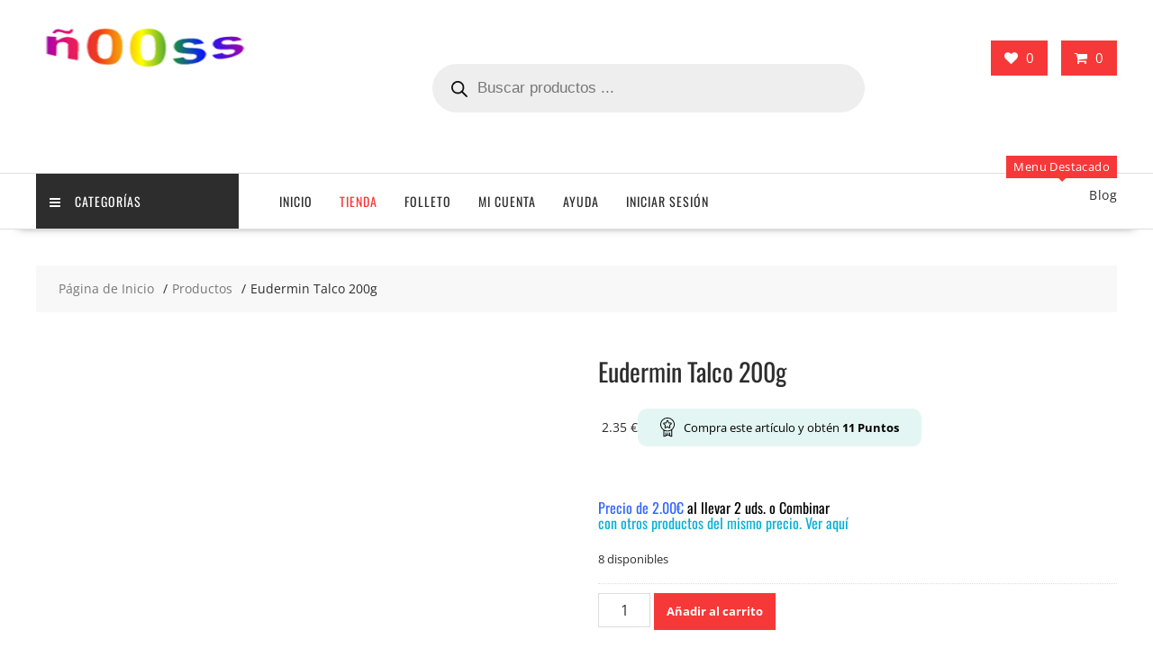

--- FILE ---
content_type: text/html; charset=UTF-8
request_url: https://xn--ooss-fqa.com/producto/eudermin-talco-200g/
body_size: 44866
content:
<!DOCTYPE html><html lang="es" xmlns="http://www.w3.org/1999/html"><head><meta charset="UTF-8"><meta name="viewport" content="width=device-width, initial-scale=1"><link rel="profile" href="https://gmpg.org/xfn/11"><link rel="pingback" href="https://xn--ooss-fqa.com/xmlrpc.php"><title>Eudermin Talco 200g &#8211; Ñooss.com</title><link rel="preconnect" href="https://fonts.gstatic.com/" crossorigin/><link rel="preconnect" href="https://fonts.googleapis.com"/><style type="text/css">@font-face {
 font-family: 'Open Sans';
 font-style: normal;
 font-weight: 400;
 font-stretch: normal;
 font-display: swap;
 src: url(https://fonts.gstatic.com/s/opensans/v44/memSYaGs126MiZpBA-UvWbX2vVnXBbObj2OVZyOOSr4dVJWUgsjZ0B4gaVc.ttf) format('truetype');
}
@font-face {
 font-family: 'Open Sans';
 font-style: normal;
 font-weight: 600;
 font-stretch: normal;
 font-display: swap;
 src: url(https://fonts.gstatic.com/s/opensans/v44/memSYaGs126MiZpBA-UvWbX2vVnXBbObj2OVZyOOSr4dVJWUgsgH1x4gaVc.ttf) format('truetype');
}
@font-face {
 font-family: 'Oswald';
 font-style: normal;
 font-weight: 300;
 font-display: swap;
 src: url(https://fonts.gstatic.com/s/oswald/v57/TK3_WkUHHAIjg75cFRf3bXL8LICs169vsUZiYA.ttf) format('truetype');
}
@font-face {
 font-family: 'Oswald';
 font-style: normal;
 font-weight: 400;
 font-display: swap;
 src: url(https://fonts.gstatic.com/s/oswald/v57/TK3_WkUHHAIjg75cFRf3bXL8LICs1_FvsUZiYA.ttf) format('truetype');
} </style><link rel="stylesheet" id="siteground-optimizer-combined-css-8a203e93ed26266c2244bffb5f2a88f2" href="https://xn--ooss-fqa.com/wp-content/uploads/siteground-optimizer-assets/siteground-optimizer-combined-css-8a203e93ed26266c2244bffb5f2a88f2.css" media="all" /><link rel="preload" href="https://xn--ooss-fqa.com/wp-content/uploads/siteground-optimizer-assets/siteground-optimizer-combined-css-8a203e93ed26266c2244bffb5f2a88f2.css" as="style"><meta name='robots' content='max-image-preview:large' /> <style>img:is([sizes="auto" i], [sizes^="auto," i]) { contain-intrinsic-size: 3000px 1500px }</style><link rel='dns-prefetch' href='//fonts.googleapis.com' /><link rel='dns-prefetch' href='//hcaptcha.com' /> <style id='wp-emoji-styles-inline-css' type='text/css'> img.wp-smiley, img.emoji {
 display: inline !important;
 border: none !important;
 box-shadow: none !important;
 height: 1em !important;
 width: 1em !important;
 margin: 0 0.07em !important;
 vertical-align: -0.1em !important;
 background: none !important;
 padding: 0 !important;
 } </style> <style id='wp-block-library-theme-inline-css' type='text/css'> .wp-block-audio :where(figcaption){color:#555;font-size:13px;text-align:center}.is-dark-theme .wp-block-audio :where(figcaption){color:#ffffffa6}.wp-block-audio{margin:0 0 1em}.wp-block-code{border:1px solid #ccc;border-radius:4px;font-family:Menlo,Consolas,monaco,monospace;padding:.8em 1em}.wp-block-embed :where(figcaption){color:#555;font-size:13px;text-align:center}.is-dark-theme .wp-block-embed :where(figcaption){color:#ffffffa6}.wp-block-embed{margin:0 0 1em}.blocks-gallery-caption{color:#555;font-size:13px;text-align:center}.is-dark-theme .blocks-gallery-caption{color:#ffffffa6}:root :where(.wp-block-image figcaption){color:#555;font-size:13px;text-align:center}.is-dark-theme :root :where(.wp-block-image figcaption){color:#ffffffa6}.wp-block-image{margin:0 0 1em}.wp-block-pullquote{border-bottom:4px solid;border-top:4px solid;color:currentColor;margin-bottom:1.75em}.wp-block-pullquote cite,.wp-block-pullquote footer,.wp-block-pullquote__citation{color:currentColor;font-size:.8125em;font-style:normal;text-transform:uppercase}.wp-block-quote{border-left:.25em solid;margin:0 0 1.75em;padding-left:1em}.wp-block-quote cite,.wp-block-quote footer{color:currentColor;font-size:.8125em;font-style:normal;position:relative}.wp-block-quote:where(.has-text-align-right){border-left:none;border-right:.25em solid;padding-left:0;padding-right:1em}.wp-block-quote:where(.has-text-align-center){border:none;padding-left:0}.wp-block-quote.is-large,.wp-block-quote.is-style-large,.wp-block-quote:where(.is-style-plain){border:none}.wp-block-search .wp-block-search__label{font-weight:700}.wp-block-search__button{border:1px solid #ccc;padding:.375em .625em}:where(.wp-block-group.has-background){padding:1.25em 2.375em}.wp-block-separator.has-css-opacity{opacity:.4}.wp-block-separator{border:none;border-bottom:2px solid;margin-left:auto;margin-right:auto}.wp-block-separator.has-alpha-channel-opacity{opacity:1}.wp-block-separator:not(.is-style-wide):not(.is-style-dots){width:100px}.wp-block-separator.has-background:not(.is-style-dots){border-bottom:none;height:1px}.wp-block-separator.has-background:not(.is-style-wide):not(.is-style-dots){height:2px}.wp-block-table{margin:0 0 1em}.wp-block-table td,.wp-block-table th{word-break:normal}.wp-block-table :where(figcaption){color:#555;font-size:13px;text-align:center}.is-dark-theme .wp-block-table :where(figcaption){color:#ffffffa6}.wp-block-video :where(figcaption){color:#555;font-size:13px;text-align:center}.is-dark-theme .wp-block-video :where(figcaption){color:#ffffffa6}.wp-block-video{margin:0 0 1em}:root :where(.wp-block-template-part.has-background){margin-bottom:0;margin-top:0;padding:1.25em 2.375em} </style> <style id='pms-content-restriction-start-style-inline-css' type='text/css'> </style> <style id='pms-content-restriction-end-style-inline-css' type='text/css'> </style> <style id='pms-account-style-inline-css' type='text/css'> </style> <style id='pms-login-style-inline-css' type='text/css'> </style> <style id='pms-recover-password-style-inline-css' type='text/css'> </style> <style id='pms-register-style-inline-css' type='text/css'> </style> <style id='joinchat-button-style-inline-css' type='text/css'> .wp-block-joinchat-button{border:none!important;text-align:center}.wp-block-joinchat-button figure{display:table;margin:0 auto;padding:0}.wp-block-joinchat-button figcaption{font:normal normal 400 .6em/2em var(--wp--preset--font-family--system-font,sans-serif);margin:0;padding:0}.wp-block-joinchat-button .joinchat-button__qr{background-color:#fff;border:6px solid #25d366;border-radius:30px;box-sizing:content-box;display:block;height:200px;margin:auto;overflow:hidden;padding:10px;width:200px}.wp-block-joinchat-button .joinchat-button__qr canvas,.wp-block-joinchat-button .joinchat-button__qr img{display:block;margin:auto}.wp-block-joinchat-button .joinchat-button__link{align-items:center;background-color:#25d366;border:6px solid #25d366;border-radius:30px;display:inline-flex;flex-flow:row nowrap;justify-content:center;line-height:1.25em;margin:0 auto;text-decoration:none}.wp-block-joinchat-button .joinchat-button__link:before{background:transparent var(--joinchat-ico) no-repeat center;background-size:100%;content:"";display:block;height:1.5em;margin:-.75em .75em -.75em 0;width:1.5em}.wp-block-joinchat-button figure+.joinchat-button__link{margin-top:10px}@media (orientation:landscape)and (min-height:481px),(orientation:portrait)and (min-width:481px){.wp-block-joinchat-button.joinchat-button--qr-only figure+.joinchat-button__link{display:none}}@media (max-width:480px),(orientation:landscape)and (max-height:480px){.wp-block-joinchat-button figure{display:none}} </style> <style id='yith-wcwl-main-inline-css' type='text/css'> :root { --color-add-to-wishlist-background: #333333; --color-add-to-wishlist-text: #FFFFFF; --color-add-to-wishlist-border: #333333; --color-add-to-wishlist-background-hover: #333333; --color-add-to-wishlist-text-hover: #FFFFFF; --color-add-to-wishlist-border-hover: #333333; --rounded-corners-radius: 16px; --color-add-to-cart-background: #333333; --color-add-to-cart-text: #FFFFFF; --color-add-to-cart-border: #333333; --color-add-to-cart-background-hover: #4F4F4F; --color-add-to-cart-text-hover: #FFFFFF; --color-add-to-cart-border-hover: #4F4F4F; --add-to-cart-rounded-corners-radius: 16px; --color-button-style-1-background: #333333; --color-button-style-1-text: #FFFFFF; --color-button-style-1-border: #333333; --color-button-style-1-background-hover: #4F4F4F; --color-button-style-1-text-hover: #FFFFFF; --color-button-style-1-border-hover: #4F4F4F; --color-button-style-2-background: #333333; --color-button-style-2-text: #FFFFFF; --color-button-style-2-border: #333333; --color-button-style-2-background-hover: #4F4F4F; --color-button-style-2-text-hover: #FFFFFF; --color-button-style-2-border-hover: #4F4F4F; --color-wishlist-table-background: #FFFFFF; --color-wishlist-table-text: #6d6c6c; --color-wishlist-table-border: #FFFFFF; --color-headers-background: #F4F4F4; --color-share-button-color: #FFFFFF; --color-share-button-color-hover: #FFFFFF; --color-fb-button-background: #39599E; --color-fb-button-background-hover: #595A5A; --color-tw-button-background: #45AFE2; --color-tw-button-background-hover: #595A5A; --color-pr-button-background: #AB2E31; --color-pr-button-background-hover: #595A5A; --color-em-button-background: #FBB102; --color-em-button-background-hover: #595A5A; --color-wa-button-background: #00A901; --color-wa-button-background-hover: #595A5A; --feedback-duration: 3s } 
 :root { --color-add-to-wishlist-background: #333333; --color-add-to-wishlist-text: #FFFFFF; --color-add-to-wishlist-border: #333333; --color-add-to-wishlist-background-hover: #333333; --color-add-to-wishlist-text-hover: #FFFFFF; --color-add-to-wishlist-border-hover: #333333; --rounded-corners-radius: 16px; --color-add-to-cart-background: #333333; --color-add-to-cart-text: #FFFFFF; --color-add-to-cart-border: #333333; --color-add-to-cart-background-hover: #4F4F4F; --color-add-to-cart-text-hover: #FFFFFF; --color-add-to-cart-border-hover: #4F4F4F; --add-to-cart-rounded-corners-radius: 16px; --color-button-style-1-background: #333333; --color-button-style-1-text: #FFFFFF; --color-button-style-1-border: #333333; --color-button-style-1-background-hover: #4F4F4F; --color-button-style-1-text-hover: #FFFFFF; --color-button-style-1-border-hover: #4F4F4F; --color-button-style-2-background: #333333; --color-button-style-2-text: #FFFFFF; --color-button-style-2-border: #333333; --color-button-style-2-background-hover: #4F4F4F; --color-button-style-2-text-hover: #FFFFFF; --color-button-style-2-border-hover: #4F4F4F; --color-wishlist-table-background: #FFFFFF; --color-wishlist-table-text: #6d6c6c; --color-wishlist-table-border: #FFFFFF; --color-headers-background: #F4F4F4; --color-share-button-color: #FFFFFF; --color-share-button-color-hover: #FFFFFF; --color-fb-button-background: #39599E; --color-fb-button-background-hover: #595A5A; --color-tw-button-background: #45AFE2; --color-tw-button-background-hover: #595A5A; --color-pr-button-background: #AB2E31; --color-pr-button-background-hover: #595A5A; --color-em-button-background: #FBB102; --color-em-button-background-hover: #595A5A; --color-wa-button-background: #00A901; --color-wa-button-background-hover: #595A5A; --feedback-duration: 3s } </style> <style id='classic-theme-styles-inline-css' type='text/css'> /*! This file is auto-generated */
.wp-block-button__link{color:#fff;background-color:#32373c;border-radius:9999px;box-shadow:none;text-decoration:none;padding:calc(.667em + 2px) calc(1.333em + 2px);font-size:1.125em}.wp-block-file__button{background:#32373c;color:#fff;text-decoration:none} </style> <style id='global-styles-inline-css' type='text/css'> :root{--wp--preset--aspect-ratio--square: 1;--wp--preset--aspect-ratio--4-3: 4/3;--wp--preset--aspect-ratio--3-4: 3/4;--wp--preset--aspect-ratio--3-2: 3/2;--wp--preset--aspect-ratio--2-3: 2/3;--wp--preset--aspect-ratio--16-9: 16/9;--wp--preset--aspect-ratio--9-16: 9/16;--wp--preset--color--black: #000000;--wp--preset--color--cyan-bluish-gray: #abb8c3;--wp--preset--color--white: #ffffff;--wp--preset--color--pale-pink: #f78da7;--wp--preset--color--vivid-red: #cf2e2e;--wp--preset--color--luminous-vivid-orange: #ff6900;--wp--preset--color--luminous-vivid-amber: #fcb900;--wp--preset--color--light-green-cyan: #7bdcb5;--wp--preset--color--vivid-green-cyan: #00d084;--wp--preset--color--pale-cyan-blue: #8ed1fc;--wp--preset--color--vivid-cyan-blue: #0693e3;--wp--preset--color--vivid-purple: #9b51e0;--wp--preset--gradient--vivid-cyan-blue-to-vivid-purple: linear-gradient(135deg,rgba(6,147,227,1) 0%,rgb(155,81,224) 100%);--wp--preset--gradient--light-green-cyan-to-vivid-green-cyan: linear-gradient(135deg,rgb(122,220,180) 0%,rgb(0,208,130) 100%);--wp--preset--gradient--luminous-vivid-amber-to-luminous-vivid-orange: linear-gradient(135deg,rgba(252,185,0,1) 0%,rgba(255,105,0,1) 100%);--wp--preset--gradient--luminous-vivid-orange-to-vivid-red: linear-gradient(135deg,rgba(255,105,0,1) 0%,rgb(207,46,46) 100%);--wp--preset--gradient--very-light-gray-to-cyan-bluish-gray: linear-gradient(135deg,rgb(238,238,238) 0%,rgb(169,184,195) 100%);--wp--preset--gradient--cool-to-warm-spectrum: linear-gradient(135deg,rgb(74,234,220) 0%,rgb(151,120,209) 20%,rgb(207,42,186) 40%,rgb(238,44,130) 60%,rgb(251,105,98) 80%,rgb(254,248,76) 100%);--wp--preset--gradient--blush-light-purple: linear-gradient(135deg,rgb(255,206,236) 0%,rgb(152,150,240) 100%);--wp--preset--gradient--blush-bordeaux: linear-gradient(135deg,rgb(254,205,165) 0%,rgb(254,45,45) 50%,rgb(107,0,62) 100%);--wp--preset--gradient--luminous-dusk: linear-gradient(135deg,rgb(255,203,112) 0%,rgb(199,81,192) 50%,rgb(65,88,208) 100%);--wp--preset--gradient--pale-ocean: linear-gradient(135deg,rgb(255,245,203) 0%,rgb(182,227,212) 50%,rgb(51,167,181) 100%);--wp--preset--gradient--electric-grass: linear-gradient(135deg,rgb(202,248,128) 0%,rgb(113,206,126) 100%);--wp--preset--gradient--midnight: linear-gradient(135deg,rgb(2,3,129) 0%,rgb(40,116,252) 100%);--wp--preset--font-size--small: 13px;--wp--preset--font-size--medium: 20px;--wp--preset--font-size--large: 36px;--wp--preset--font-size--x-large: 42px;--wp--preset--spacing--20: 0.44rem;--wp--preset--spacing--30: 0.67rem;--wp--preset--spacing--40: 1rem;--wp--preset--spacing--50: 1.5rem;--wp--preset--spacing--60: 2.25rem;--wp--preset--spacing--70: 3.38rem;--wp--preset--spacing--80: 5.06rem;--wp--preset--shadow--natural: 6px 6px 9px rgba(0, 0, 0, 0.2);--wp--preset--shadow--deep: 12px 12px 50px rgba(0, 0, 0, 0.4);--wp--preset--shadow--sharp: 6px 6px 0px rgba(0, 0, 0, 0.2);--wp--preset--shadow--outlined: 6px 6px 0px -3px rgba(255, 255, 255, 1), 6px 6px rgba(0, 0, 0, 1);--wp--preset--shadow--crisp: 6px 6px 0px rgba(0, 0, 0, 1);}:where(.is-layout-flex){gap: 0.5em;}:where(.is-layout-grid){gap: 0.5em;}body .is-layout-flex{display: flex;}.is-layout-flex{flex-wrap: wrap;align-items: center;}.is-layout-flex > :is(*, div){margin: 0;}body .is-layout-grid{display: grid;}.is-layout-grid > :is(*, div){margin: 0;}:where(.wp-block-columns.is-layout-flex){gap: 2em;}:where(.wp-block-columns.is-layout-grid){gap: 2em;}:where(.wp-block-post-template.is-layout-flex){gap: 1.25em;}:where(.wp-block-post-template.is-layout-grid){gap: 1.25em;}.has-black-color{color: var(--wp--preset--color--black) !important;}.has-cyan-bluish-gray-color{color: var(--wp--preset--color--cyan-bluish-gray) !important;}.has-white-color{color: var(--wp--preset--color--white) !important;}.has-pale-pink-color{color: var(--wp--preset--color--pale-pink) !important;}.has-vivid-red-color{color: var(--wp--preset--color--vivid-red) !important;}.has-luminous-vivid-orange-color{color: var(--wp--preset--color--luminous-vivid-orange) !important;}.has-luminous-vivid-amber-color{color: var(--wp--preset--color--luminous-vivid-amber) !important;}.has-light-green-cyan-color{color: var(--wp--preset--color--light-green-cyan) !important;}.has-vivid-green-cyan-color{color: var(--wp--preset--color--vivid-green-cyan) !important;}.has-pale-cyan-blue-color{color: var(--wp--preset--color--pale-cyan-blue) !important;}.has-vivid-cyan-blue-color{color: var(--wp--preset--color--vivid-cyan-blue) !important;}.has-vivid-purple-color{color: var(--wp--preset--color--vivid-purple) !important;}.has-black-background-color{background-color: var(--wp--preset--color--black) !important;}.has-cyan-bluish-gray-background-color{background-color: var(--wp--preset--color--cyan-bluish-gray) !important;}.has-white-background-color{background-color: var(--wp--preset--color--white) !important;}.has-pale-pink-background-color{background-color: var(--wp--preset--color--pale-pink) !important;}.has-vivid-red-background-color{background-color: var(--wp--preset--color--vivid-red) !important;}.has-luminous-vivid-orange-background-color{background-color: var(--wp--preset--color--luminous-vivid-orange) !important;}.has-luminous-vivid-amber-background-color{background-color: var(--wp--preset--color--luminous-vivid-amber) !important;}.has-light-green-cyan-background-color{background-color: var(--wp--preset--color--light-green-cyan) !important;}.has-vivid-green-cyan-background-color{background-color: var(--wp--preset--color--vivid-green-cyan) !important;}.has-pale-cyan-blue-background-color{background-color: var(--wp--preset--color--pale-cyan-blue) !important;}.has-vivid-cyan-blue-background-color{background-color: var(--wp--preset--color--vivid-cyan-blue) !important;}.has-vivid-purple-background-color{background-color: var(--wp--preset--color--vivid-purple) !important;}.has-black-border-color{border-color: var(--wp--preset--color--black) !important;}.has-cyan-bluish-gray-border-color{border-color: var(--wp--preset--color--cyan-bluish-gray) !important;}.has-white-border-color{border-color: var(--wp--preset--color--white) !important;}.has-pale-pink-border-color{border-color: var(--wp--preset--color--pale-pink) !important;}.has-vivid-red-border-color{border-color: var(--wp--preset--color--vivid-red) !important;}.has-luminous-vivid-orange-border-color{border-color: var(--wp--preset--color--luminous-vivid-orange) !important;}.has-luminous-vivid-amber-border-color{border-color: var(--wp--preset--color--luminous-vivid-amber) !important;}.has-light-green-cyan-border-color{border-color: var(--wp--preset--color--light-green-cyan) !important;}.has-vivid-green-cyan-border-color{border-color: var(--wp--preset--color--vivid-green-cyan) !important;}.has-pale-cyan-blue-border-color{border-color: var(--wp--preset--color--pale-cyan-blue) !important;}.has-vivid-cyan-blue-border-color{border-color: var(--wp--preset--color--vivid-cyan-blue) !important;}.has-vivid-purple-border-color{border-color: var(--wp--preset--color--vivid-purple) !important;}.has-vivid-cyan-blue-to-vivid-purple-gradient-background{background: var(--wp--preset--gradient--vivid-cyan-blue-to-vivid-purple) !important;}.has-light-green-cyan-to-vivid-green-cyan-gradient-background{background: var(--wp--preset--gradient--light-green-cyan-to-vivid-green-cyan) !important;}.has-luminous-vivid-amber-to-luminous-vivid-orange-gradient-background{background: var(--wp--preset--gradient--luminous-vivid-amber-to-luminous-vivid-orange) !important;}.has-luminous-vivid-orange-to-vivid-red-gradient-background{background: var(--wp--preset--gradient--luminous-vivid-orange-to-vivid-red) !important;}.has-very-light-gray-to-cyan-bluish-gray-gradient-background{background: var(--wp--preset--gradient--very-light-gray-to-cyan-bluish-gray) !important;}.has-cool-to-warm-spectrum-gradient-background{background: var(--wp--preset--gradient--cool-to-warm-spectrum) !important;}.has-blush-light-purple-gradient-background{background: var(--wp--preset--gradient--blush-light-purple) !important;}.has-blush-bordeaux-gradient-background{background: var(--wp--preset--gradient--blush-bordeaux) !important;}.has-luminous-dusk-gradient-background{background: var(--wp--preset--gradient--luminous-dusk) !important;}.has-pale-ocean-gradient-background{background: var(--wp--preset--gradient--pale-ocean) !important;}.has-electric-grass-gradient-background{background: var(--wp--preset--gradient--electric-grass) !important;}.has-midnight-gradient-background{background: var(--wp--preset--gradient--midnight) !important;}.has-small-font-size{font-size: var(--wp--preset--font-size--small) !important;}.has-medium-font-size{font-size: var(--wp--preset--font-size--medium) !important;}.has-large-font-size{font-size: var(--wp--preset--font-size--large) !important;}.has-x-large-font-size{font-size: var(--wp--preset--font-size--x-large) !important;}
:where(.wp-block-post-template.is-layout-flex){gap: 1.25em;}:where(.wp-block-post-template.is-layout-grid){gap: 1.25em;}
:where(.wp-block-columns.is-layout-flex){gap: 2em;}:where(.wp-block-columns.is-layout-grid){gap: 2em;}
:root :where(.wp-block-pullquote){font-size: 1.5em;line-height: 1.6;} </style> <style id='dashicons-inline-css' type='text/css'> [data-font="Dashicons"]:before {font-family: 'Dashicons' !important;content: attr(data-icon) !important;speak: none !important;font-weight: normal !important;font-variant: normal !important;text-transform: none !important;line-height: 1 !important;font-style: normal !important;-webkit-font-smoothing: antialiased !important;-moz-osx-font-smoothing: grayscale !important;} </style><link rel='stylesheet' id='woocommerce-smallscreen-css' href='https://xn--ooss-fqa.com/wp-content/plugins/woocommerce/assets/css/woocommerce-smallscreen.min.css?ver=10.3.7' type='text/css' media='only screen and (max-width: 768px)' /> <style id='woocommerce-inline-inline-css' type='text/css'> .woocommerce form .form-row .required { visibility: visible; } </style> <style id='yith_wcbm_badge_style-inline-css' type='text/css'> .yith-wcbm-badge.yith-wcbm-badge-text.yith-wcbm-badge-15597 {
 top: 0; left: 0; 
 opacity: 100%; 
 margin: 0px 0px 0px 0px;
 padding: 0px 0px 0px 0px;
 background-color:#f27e54; border-radius: 0px 0px 0px 0px; width:60px; height:25px;
 }.yith-wcbm-badge.yith-wcbm-badge-image.yith-wcbm-badge-15598 {
 top: 0; left: 0; 
 opacity: 100%; 
 margin: 0px 0px 0px 0px;
 padding: 0px 0px 0px 0px;
 width:60px;
 }.yith-wcbm-badge.yith-wcbm-badge-text.yith-wcbm-badge-15878 {
 top: 0; left: 0; 
 opacity: 100%; 
 margin: 0px 0px 0px 0px;
 padding: 0px 0px 0px 0px;
 background-color:#f2402f; border-radius: 0px 0px 0px 0px; width:60px; height:25px;
 }.yith-wcbm-badge.yith-wcbm-badge-text.yith-wcbm-badge-15879 {
 top: 0; left: 0; 
 opacity: 100%; 
 margin: 0px 0px 0px 0px;
 padding: 0px 0px 0px 0px;
 background-color:#f9f999; border-radius: 0px 0px 0px 0px; width:60px; height:25px;
 }.yith-wcbm-badge.yith-wcbm-badge-text.yith-wcbm-badge-15880 {
 top: 0; left: 0; 
 opacity: 100%; 
 margin: 0px 0px 0px 0px;
 padding: 0px 0px 0px 0px;
 background-color:#d1fab1; border-radius: 0px 0px 0px 0px; width:60px; height:25px;
 }.yith-wcbm-badge.yith-wcbm-badge-text.yith-wcbm-badge-15881 {
 top: 0; left: 0; 
 opacity: 100%; 
 margin: 0px 0px 0px 0px;
 padding: 0px 0px 0px 0px;
 background-color:#e5a8b8; border-radius: 0px 0px 0px 0px; width:60px; height:25px;
 }.yith-wcbm-badge.yith-wcbm-badge-text.yith-wcbm-badge-15882 {
 top: 0; left: 0; 
 opacity: 100%; 
 margin: 0px 0px 0px 0px;
 padding: 0px 0px 0px 0px;
 background-color:#edd5be; border-radius: 0px 0px 0px 0px; width:60px; height:25px;
 }.yith-wcbm-badge.yith-wcbm-badge-text.yith-wcbm-badge-15883 {
 top: 0; left: 0; 
 opacity: 100%; 
 margin: 0px 0px 0px 0px;
 padding: 0px 0px 0px 0px;
 background-color:#1ea908; border-radius: 0px 0px 0px 0px; width:60px; height:25px;
 }.yith-wcbm-badge.yith-wcbm-badge-text.yith-wcbm-badge-15884 {
 top: 0; left: 0; 
 opacity: 100%; 
 margin: 0px 0px 0px 0px;
 padding: 0px 0px 0px 0px;
 background-color:#8b5b08; border-radius: 0px 0px 0px 0px; width:60px; height:25px;
 }.yith-wcbm-badge.yith-wcbm-badge-text.yith-wcbm-badge-15885 {
 top: 0; left: 0; 
 opacity: 100%; 
 margin: 0px 0px 0px 0px;
 padding: 0px 0px 0px 0px;
 background-color:#db8e0a; border-radius: 0px 0px 0px 0px; width:60px; height:25px;
 }.yith-wcbm-badge.yith-wcbm-badge-text.yith-wcbm-badge-15886 {
 top: 0; left: 0; 
 opacity: 100%; 
 margin: 0px 0px 0px 0px;
 padding: 0px 0px 0px 0px;
 background-color:#8e43e4; border-radius: 0px 0px 0px 0px; width:60px; height:25px;
 }.yith-wcbm-badge.yith-wcbm-badge-text.yith-wcbm-badge-15887 {
 top: 0; left: 0; 
 opacity: 100%; 
 margin: 0px 0px 0px 0px;
 padding: 0px 0px 0px 0px;
 background-color:#c9a5f2; border-radius: 0px 0px 0px 0px; width:60px; height:25px;
 }.yith-wcbm-badge.yith-wcbm-badge-text.yith-wcbm-badge-15602 {
 top: 0; left: 0; 
 opacity: 100%; 
 margin: 0px 0px 0px 0px;
 padding: 0px 0px 0px 0px;
 background-color:#f6cfcf; border-radius: 0px 0px 0px 0px; width:60px; height:25px;
 }.yith-wcbm-badge.yith-wcbm-badge-image.yith-wcbm-badge-15599 {
 top: 0; left: 0; 
 opacity: 100%; 
 margin: 0px 0px 0px 0px;
 padding: 0px 0px 0px 0px;
 width:70px;
 }.yith-wcbm-badge.yith-wcbm-badge-image.yith-wcbm-badge-15888 {
 top: 0; left: 0; 
 opacity: 100%; 
 margin: 0px 0px 0px 0px;
 padding: 0px 0px 0px 0px;
 width:70px;
 }.yith-wcbm-badge.yith-wcbm-badge-image.yith-wcbm-badge-15891 {
 top: 0; left: 0; 
 opacity: 100%; 
 margin: 0px 0px 0px 0px;
 padding: 0px 0px 0px 0px;
 width:70px;
 }.yith-wcbm-badge.yith-wcbm-badge-image.yith-wcbm-badge-15892 {
 top: 0; left: 0; 
 opacity: 100%; 
 margin: 0px 0px 0px 0px;
 padding: 0px 0px 0px 0px;
 width:70px;
 }.yith-wcbm-badge.yith-wcbm-badge-image.yith-wcbm-badge-15895 {
 top: 0; left: 0; 
 opacity: 100%; 
 margin: 0px 0px 0px 0px;
 padding: 0px 0px 0px 0px;
 width:70px;
 }.yith-wcbm-badge.yith-wcbm-badge-image.yith-wcbm-badge-15896 {
 top: 0; left: 0; 
 opacity: 100%; 
 margin: 0px 0px 0px 0px;
 padding: 0px 0px 0px 0px;
 width:70px;
 }.yith-wcbm-badge.yith-wcbm-badge-image.yith-wcbm-badge-15899 {
 top: 0; left: 0; 
 opacity: 100%; 
 margin: 0px 0px 0px 0px;
 padding: 0px 0px 0px 0px;
 width:70px;
 }.yith-wcbm-badge.yith-wcbm-badge-image.yith-wcbm-badge-15901 {
 top: 0; left: 0; 
 opacity: 100%; 
 margin: 0px 0px 0px 0px;
 padding: 0px 0px 0px 0px;
 width:70px;
 }.yith-wcbm-badge.yith-wcbm-badge-image.yith-wcbm-badge-15903 {
 top: 0; left: 0; 
 opacity: 100%; 
 margin: 0px 0px 0px 0px;
 padding: 0px 0px 0px 0px;
 width:70px;
 }.yith-wcbm-badge.yith-wcbm-badge-image.yith-wcbm-badge-15905 {
 top: 0; left: 0; 
 opacity: 100%; 
 margin: 0px 0px 0px 0px;
 padding: 0px 0px 0px 0px;
 width:70px;
 }.yith-wcbm-badge.yith-wcbm-badge-image.yith-wcbm-badge-15907 {
 top: 0; left: 0; 
 opacity: 100%; 
 margin: 0px 0px 0px 0px;
 padding: 0px 0px 0px 0px;
 width:70px;
 }.yith-wcbm-badge.yith-wcbm-badge-text.yith-wcbm-badge-14737 {
 top: 0; left: 0; 
 opacity: 100%; 
 margin: 0px 0px 0px 0px;
 padding: 0px 0px 0px 0px;
 background-color:#f8c734; border-radius: 0px 0px 0px 0px; width:60px; height:25px;
 }.yith-wcbm-badge.yith-wcbm-badge-image.yith-wcbm-badge-15600 {
 top: 0; left: 0; 
 opacity: 100%; 
 margin: 0px 0px 0px 0px;
 padding: 0px 0px 0px 0px;
 width:70px;
 }.yith-wcbm-badge.yith-wcbm-badge-text.yith-wcbm-badge-15908 {
 top: 0; left: 0; 
 opacity: 100%; 
 margin: 0px 0px 0px 0px;
 padding: 0px 0px 0px 0px;
 background-color:#f8c734; border-radius: px 0px 0px 0px; width:60px; height:25px;
 }.yith-wcbm-badge.yith-wcbm-badge-text.yith-wcbm-badge-15909 {
 top: 0; left: 0; 
 opacity: 100%; 
 margin: 0px 0px 0px 0px;
 padding: 0px 0px 0px 0px;
 background-color:#f27e54; border-radius: 0px 0px 0px 0px; width:60px; height:25px;
 }.yith-wcbm-badge.yith-wcbm-badge-text.yith-wcbm-badge-15910 {
 top: 0; left: 0; 
 opacity: 100%; 
 margin: 0px 0px 0px 0px;
 padding: 0px 0px 0px 0px;
 background-color:#f6cfcf; border-radius: 0px 0px 0px 0px; width:60px; height:25px;
 }.yith-wcbm-badge.yith-wcbm-badge-text.yith-wcbm-badge-15911 {
 top: 0; left: 0; 
 opacity: 100%; 
 margin: 0px 0px 0px 0px;
 padding: 0px 0px 0px 0px;
 background-color:#c9a5f2; border-radius: 0px 0px 0px 0px; width:60px; height:25px;
 }.yith-wcbm-badge.yith-wcbm-badge-text.yith-wcbm-badge-15912 {
 top: 0; left: 0; 
 opacity: 100%; 
 margin: 0px 0px 0px 0px;
 padding: 0px 0px 0px 0px;
 background-color:#ee7c43; border-radius: 0px 0px 0px 0px; width:60px; height:25px;
 }.yith-wcbm-badge.yith-wcbm-badge-text.yith-wcbm-badge-15913 {
 top: 0; left: 0; 
 opacity: 100%; 
 margin: 0px 0px 0px 0px;
 padding: 0px 0px 0px 0px;
 background-color:#84d619; border-radius: 0px 0px 0px 0px; width:60px; height:25px;
 }.yith-wcbm-badge.yith-wcbm-badge-text.yith-wcbm-badge-15914 {
 top: 0; left: 0; 
 opacity: 100%; 
 margin: 0px 0px 0px 0px;
 padding: 0px 0px 0px 0px;
 background-color:#2ea6da; border-radius: 0px 0px 0px 0px; width:60px; height:25px;
 }.yith-wcbm-badge.yith-wcbm-badge-text.yith-wcbm-badge-15915 {
 top: 0; left: 0; 
 opacity: 100%; 
 margin: 0px 0px 0px 0px;
 padding: 0px 0px 0px 0px;
 background-color:#f1a6a6; border-radius: 0px 0px 0px 0px; width:60px; height:25px;
 }.yith-wcbm-badge.yith-wcbm-badge-text.yith-wcbm-badge-15916 {
 top: 0; left: 0; 
 opacity: 100%; 
 margin: 0px 0px 0px 0px;
 padding: 0px 0px 0px 0px;
 background-color:#f7f377; border-radius: 0px 0px 0px 0px; width:60px; height:25px;
 }.yith-wcbm-badge.yith-wcbm-badge-text.yith-wcbm-badge-15917 {
 top: 0; left: 0; 
 opacity: 100%; 
 margin: 0px 0px 0px 0px;
 padding: 0px 0px 0px 0px;
 background-color:#b2e6fa; border-radius: 0px 0px 0px 0px; width:60px; height:25px;
 }.yith-wcbm-badge.yith-wcbm-badge-text.yith-wcbm-badge-15592 {
 top: 0; left: 0; 
 opacity: 100%; 
 margin: 0px 0px 0px 0px;
 padding: 0px 0px 0px 0px;
 background-color:#ee7c43; border-radius: 0px 0px 0px 0px; width:60px; height:25px;
 }.yith-wcbm-badge.yith-wcbm-badge-image.yith-wcbm-badge-15866 {
 top: 0; left: 0; 
 opacity: 100%; 
 margin: 0px 0px 0px 0px;
 padding: 0px 0px 0px 0px;
 width:70px;
 }.yith-wcbm-badge.yith-wcbm-badge-text.yith-wcbm-badge-15918 {
 top: 0; left: 0; 
 opacity: 100%; 
 margin: 0px 0px 0px 0px;
 padding: 0px 0px 0px 0px;
 background-color:#f2402f; border-radius: 0px 0px 0px 0px; width:60px; height:25px;
 }.yith-wcbm-badge.yith-wcbm-badge-text.yith-wcbm-badge-15919 {
 top: 0; left: 0; 
 opacity: 100%; 
 margin: 0px 0px 0px 0px;
 padding: 0px 0px 0px 0px;
 background-color:#ffffff; border-radius: 0px 0px 0px 0px; width:60px; height:25px;
 }.yith-wcbm-badge.yith-wcbm-badge-text.yith-wcbm-badge-15920 {
 top: 0; left: 0; 
 opacity: 100%; 
 margin: 0px 0px 0px 0px;
 padding: 0px 0px 0px 0px;
 background-color:#ffffff; border-radius: 0px 0px 0px 0px; width:60px; height:25px;
 }.yith-wcbm-badge.yith-wcbm-badge-text.yith-wcbm-badge-15921 {
 top: 0; left: 0; 
 opacity: 100%; 
 margin: 0px 0px 0px 0px;
 padding: 0px 0px 0px 0px;
 background-color:#ffffff; border-radius: 0px 0px 0px 0px; width:60px; height:25px;
 }.yith-wcbm-badge.yith-wcbm-badge-text.yith-wcbm-badge-15922 {
 top: 0; left: 0; 
 opacity: 100%; 
 margin: 0px 0px 0px 0px;
 padding: 0px 0px 0px 0px;
 background-color:#ffffff; border-radius: 0px 0px 0px 0px; width:60px; height:25px;
 }.yith-wcbm-badge.yith-wcbm-badge-text.yith-wcbm-badge-15923 {
 top: 0; left: 0; 
 opacity: 100%; 
 margin: 0px 0px 0px 0px;
 padding: 0px 0px 0px 0px;
 background-color:#ffffff; border-radius: 0px 0px 0px 0px; width:60px; height:25px;
 }.yith-wcbm-badge.yith-wcbm-badge-text.yith-wcbm-badge-15924 {
 top: 0; left: 0; 
 opacity: 100%; 
 margin: 0px 0px 0px 0px;
 padding: 0px 0px 0px 0px;
 background-color:#ffffff; border-radius: 0px 0px 0px 0px; width:60px; height:25px;
 }.yith-wcbm-badge.yith-wcbm-badge-text.yith-wcbm-badge-15925 {
 top: 0; left: 0; 
 opacity: 100%; 
 margin: 0px 0px 0px 0px;
 padding: 0px 0px 0px 0px;
 background-color:#ffffff; border-radius: 0px 0px 0px 0px; width:60px; height:25px;
 }.yith-wcbm-badge.yith-wcbm-badge-text.yith-wcbm-badge-15926 {
 top: 0; left: 0; 
 opacity: 100%; 
 margin: 0px 0px 0px 0px;
 padding: 0px 0px 0px 0px;
 background-color:#ffffff; border-radius: 0px 0px 0px 0px; width:60px; height:25px;
 }.yith-wcbm-badge.yith-wcbm-badge-text.yith-wcbm-badge-15927 {
 top: 0; left: 0; 
 opacity: 100%; 
 margin: 0px 0px 0px 0px;
 padding: 0px 0px 0px 0px;
 background-color:#ffffff; border-radius: 0px 0px 0px 0px; width:60px; height:25px;
 }.yith-wcbm-badge.yith-wcbm-badge-text.yith-wcbm-badge-15595 {
 top: 0; left: 0; 
 opacity: 100%; 
 margin: 0px 0px 0px 0px;
 padding: 0px 0px 0px 0px;
 background-color:#84d619; border-radius: 0px 0px 0px 0px; width:60px; height:25px;
 }.yith-wcbm-badge.yith-wcbm-badge-image.yith-wcbm-badge-15868 {
 top: 0; left: 0; 
 opacity: 100%; 
 margin: 0px 0px 0px 0px;
 padding: 0px 0px 0px 0px;
 width:70px;
 }.yith-wcbm-badge.yith-wcbm-badge-text.yith-wcbm-badge-15928 {
 top: 0; left: 0; 
 opacity: 100%; 
 margin: 0px 0px 0px 0px;
 padding: 0px 0px 0px 0px;
 background-color:#ffffff; border-radius: 0px 0px 0px 0px; width:60px; height:25px;
 }.yith-wcbm-badge.yith-wcbm-badge-text.yith-wcbm-badge-15929 {
 top: 0; left: 0; 
 opacity: 100%; 
 margin: 0px 0px 0px 0px;
 padding: 0px 0px 0px 0px;
 background-color:#ffffff; border-radius: 0px 0px 0px 0px; width:60px; height:25px;
 }.yith-wcbm-badge.yith-wcbm-badge-text.yith-wcbm-badge-15930 {
 top: 0; left: 0; 
 opacity: 100%; 
 margin: 0px 0px 0px 0px;
 padding: 0px 0px 0px 0px;
 background-color:#ffffff; border-radius: 0px 0px 0px 0px; width:60px; height:25px;
 }.yith-wcbm-badge.yith-wcbm-badge-text.yith-wcbm-badge-15596 {
 top: 0; left: 0; 
 opacity: 100%; 
 margin: 0px 0px 0px 0px;
 padding: 0px 0px 0px 0px;
 background-color:#2ea6da; border-radius: 0px 0px 0px 0px; width:60px; height:25px;
 }.yith-wcbm-badge.yith-wcbm-badge-image.yith-wcbm-badge-15870 {
 top: 0; left: 0; 
 opacity: 100%; 
 margin: 0px 0px 0px 0px;
 padding: 0px 0px 0px 0px;
 width:70px;
 }.yith-wcbm-badge.yith-wcbm-badge-text.yith-wcbm-badge-15603 {
 top: 0; left: 0; 
 opacity: 100%; 
 margin: 0px 0px 0px 0px;
 padding: 0px 0px 0px 0px;
 background-color:#f1a6a6; border-radius: 0px 0px 0px 0px; width:60px; height:25px;
 }.yith-wcbm-badge.yith-wcbm-badge-image.yith-wcbm-badge-15873 {
 top: 0; left: 0; 
 opacity: 100%; 
 margin: 0px 0px 0px 0px;
 padding: 0px 0px 0px 0px;
 width:70px;
 }.yith-wcbm-badge.yith-wcbm-badge-text.yith-wcbm-badge-15874 {
 top: 0; left: 0; 
 opacity: 100%; 
 margin: 0px 0px 0px 0px;
 padding: 0px 0px 0px 0px;
 background-color:#f7f377; border-radius: 0px 0px 0px 0px; width:60px; height:25px;
 }.yith-wcbm-badge.yith-wcbm-badge-image.yith-wcbm-badge-15876 {
 top: 0; left: 0; 
 opacity: 100%; 
 margin: 0px 0px 0px 0px;
 padding: 0px 0px 0px 0px;
 width:70px;
 }.yith-wcbm-badge.yith-wcbm-badge-text.yith-wcbm-badge-15877 {
 top: 0; left: 0; 
 opacity: 100%; 
 margin: 0px 0px 0px 0px;
 padding: 0px 0px 0px 0px;
 background-color:#b2e6fa; border-radius: 0px 0px 0px 0px; width:60px; height:25px;
 }.yith-wcbm-badge.yith-wcbm-badge-text.yith-wcbm-badge-14741 {
 top: 0; left: 50%; 
 opacity: 100%; 
 -ms-transform: translateX(-50%); 
 -webkit-transform: translateX(-50%); 
 transform: translateX(-50%);
 margin: 0px 0px 0px 0px;
 padding: 0px 0px 0px 0px;
 background-color:#a323ff; border-radius: 0px 0px 0px 0px; width:200px; height:25px;
 } </style> <style id='font-awesome-inline-css' type='text/css'> [data-font="FontAwesome"]:before {font-family: 'FontAwesome' !important;content: attr(data-icon) !important;speak: none !important;font-weight: normal !important;font-variant: normal !important;text-transform: none !important;line-height: 1 !important;font-style: normal !important;-webkit-font-smoothing: antialiased !important;-moz-osx-font-smoothing: grayscale !important;} </style> <style id='online-shop-style-inline-css' type='text/css'> .slider-section .at-action-wrapper .slick-arrow,
 .beside-slider .at-action-wrapper .slick-arrow,
 mark,
 .comment-form .form-submit input,
 .read-more,
 .slider-section .cat-links a,
 .featured-desc .above-entry-meta .cat-links a,
 #calendar_wrap #wp-calendar #today,
 #calendar_wrap #wp-calendar #today a,
 .wpcf7-form input.wpcf7-submit:hover,
 .breadcrumb,
 .slicknav_btn,
 .special-menu:hover,
 .slider-buttons a,
 .yith-wcwl-wrapper,
 .wc-cart-wrapper,
 .woocommerce span.onsale,
 .new-label,
 .woocommerce a.button.add_to_cart_button,
 .woocommerce a.added_to_cart,
 .woocommerce a.button.product_type_grouped,
 .woocommerce a.button.product_type_external,
 .woocommerce .single-product #respond input#submit.alt,
 .woocommerce .single-product a.button.alt,
 .woocommerce .single-product button.button.alt,
 .woocommerce .single-product input.button.alt,
 .woocommerce #respond input#submit.alt,
 .woocommerce a.button.alt,
 .woocommerce button.button.alt,
 .woocommerce input.button.alt,
 .woocommerce .widget_shopping_cart_content .buttons a.button,
 .woocommerce div.product .woocommerce-tabs ul.tabs li:hover,
 .woocommerce div.product .woocommerce-tabs ul.tabs li.active,
 .woocommerce .cart .button,
 .woocommerce .cart input.button,
 .woocommerce input.button:disabled, 
 .woocommerce input.button:disabled[disabled],
 .woocommerce input.button:disabled:hover, 
 .woocommerce input.button:disabled[disabled]:hover,
 .wc-cat-feature .cat-title,
 .single-item .icon,
 .menu-right-highlight-text,
 .woocommerce nav.woocommerce-pagination ul li a:focus, 
 .woocommerce nav.woocommerce-pagination ul li a:hover, 
 .woocommerce nav.woocommerce-pagination ul li span.current,
 .woocommerce a.button.wc-forward,
 a.my-account,
 .woocommerce .widget_price_filter .ui-slider .ui-slider-range,
 .woocommerce .widget_price_filter .ui-slider .ui-slider-handle {
 background: #f73838;
 color:#fff;
 }
 a:hover,
 a:focus,
 .screen-reader-text:focus,
 .socials a:hover,
 .socials a:focus,
 .site-title a,
 .widget_search input#s,
 .search-block #searchsubmit,
 .widget_search #searchsubmit,
 .footer-sidebar .featured-desc .below-entry-meta a:hover,
 .footer-sidebar .featured-desc .below-entry-meta a:focus,
 .slider-section .slide-title:hover,
 .slider-feature-wrap a:hover,
 .slider-feature-wrap a:focus,
 .featured-desc .below-entry-meta span:hover,
 .posted-on a:hover,
 .cat-links a:hover,
 .comments-link a:hover,
 .edit-link a:hover,
 .tags-links a:hover,
 .byline a:hover,
 .nav-links a:hover,
 .posted-on a:focus,
 .cat-links a:focus,
 .comments-link a:focus,
 .edit-link a:focus,
 .tags-links a:focus,
 .byline a:focus,
 .nav-links a:focus,
 .comment-form .form-submit input:hover, .read-more:hover,
 .comment-form .form-submit input:hover, .read-more:focus,
 #online-shop-breadcrumbs a:hover,
 #online-shop-breadcrumbs a:focus,
 .wpcf7-form input.wpcf7-submit,
 .header-wrapper .menu li:hover > a,
 .header-wrapper .menu > li.current-menu-item > a,
 .header-wrapper .menu > li.current-menu-parent > a,
 .header-wrapper .menu > li.current_page_parent > a,
 .header-wrapper .menu > li.current_page_ancestor > a,
 .header-wrapper .main-navigation ul ul.sub-menu li:hover > a ,
 .woocommerce .star-rating, 
 .woocommerce ul.products li.product .star-rating,
 .woocommerce p.stars a,
 .woocommerce ul.products li.product .price,
 .woocommerce ul.products li.product .price ins .amount,
 .woocommerce a.button.add_to_cart_button:hover,
 .woocommerce a.added_to_cart:hover,
 .woocommerce a.button.product_type_grouped:hover,
 .woocommerce a.button.product_type_external:hover,
 .woocommerce .cart .button:hover,
 .woocommerce .cart input.button:hover,
 .woocommerce #respond input#submit.alt:hover,
 .woocommerce a.button.alt:hover,
 .woocommerce button.button.alt:hover,
 .woocommerce input.button.alt:hover,
 .woocommerce .woocommerce-info .button:hover,
 .woocommerce .widget_shopping_cart_content .buttons a.button:hover,
 .woocommerce div.product .woocommerce-tabs ul.tabs li a,
 .at-cat-product-wrap .product-details h3 a:hover,
 .at-tabs >span.active,
 .feature-promo .single-unit .page-details .title,
 .woocommerce-message::before,
 a.my-account:hover{
 color: #f73838;
 }
 .comment-form .form-submit input, 
 .read-more,
 .widget_search input#s,
 .tagcloud a,
 .woocommerce .cart .button, 
 .woocommerce .cart input.button,
 .woocommerce a.button.add_to_cart_button,
 .woocommerce a.added_to_cart,
 .woocommerce a.button.product_type_grouped,
 .woocommerce a.button.product_type_external,
 .woocommerce .cart .button,
 .woocommerce .cart input.button
 .woocommerce .single-product #respond input#submit.alt,
 .woocommerce .single-product a.button.alt,
 .woocommerce .single-product button.button.alt,
 .woocommerce .single-product input.button.alt,
 .woocommerce #respond input#submit.alt,
 .woocommerce a.button.alt,
 .woocommerce button.button.alt,
 .woocommerce input.button.alt,
 .woocommerce .widget_shopping_cart_content .buttons a.button,
 .woocommerce div.product .woocommerce-tabs ul.tabs:before,
 a.my-account,
 .slick-arrow:hover{
 border: 1px solid #f73838;
 }
 .nav-links .nav-previous a:hover,
 .nav-links .nav-next a:hover{
 border-top: 1px solid #f73838;
 }
 .at-title-action-wrapper,
 .page-header .page-title,
 .blog-no-image article.post.sticky,
 article.post.sticky,
 .related.products > h2,
 .cross-sells > h2,
 .cart_totals  > h2,
 .woocommerce-order-details > h2,
 .woocommerce-customer-details > h2,
 .comments-title{
 border-bottom: 1px solid #f73838;
 }
 .wpcf7-form input.wpcf7-submit{
 border: 2px solid #f73838;
 }
 .breadcrumb::after {
 border-left: 5px solid #f73838;
 }
 /*header cart*/
 .site-header .widget_shopping_cart{
 border-bottom: 3px solid #f73838;
 border-top: 3px solid #f73838;
 }
 .site-header .widget_shopping_cart:before {
 border-bottom: 10px solid #f73838;
 }
 .woocommerce-message {
 border-top-color: #f73838;
 }
 @media screen and (max-width:992px){
 .slicknav_btn{
 border: 1px solid #f73838;
 }
 .slicknav_btn.slicknav_open{
 border: 1px solid #ffffff;
 }
 .slicknav_nav li.current-menu-ancestor > a,
 .slicknav_nav li.current-menu-item  > a,
 .slicknav_nav li.current_page_item > a,
 .slicknav_nav li.current_page_item .slicknav_item > span{
 color: #f73838;
 }
 }
 .header-wrapper .menu li .at-menu-desc:after,
 .menu-right-highlight-text:after{
 border-top-color:#f73838;
 }
 .woocommerce .woocommerce-MyAccount-navigation ul li.is-active a:after{
 border-left-color:#f73838;
 }
 .woocommerce .woocommerce-MyAccount-navigation ul li.is-active a,
 .woocommerce .woocommerce-MyAccount-navigation ul li.is-active a:hover{
 background:#f73838;
 }
 .header-wrapper .menu li .at-menu-desc,
 .widget_online_shop_wc_taxonomies .acme-single-cat .cat-title{
 background:#f73838;
 }
 }
 .cat-links .at-cat-item-1{
 color: #f73838;
 } 
 .cat-links .at-cat-item-1:hover{
 color: #2d2d2d;
 } 
 .cat-links .at-cat-item-48{
 color: #f73838;
 } 
 .cat-links .at-cat-item-48:hover{
 color: #2d2d2d;
 } 
 .cat-links .at-cat-item-62{
 color: #f73838;
 } 
 .cat-links .at-cat-item-62:hover{
 color: #2d2d2d;
 } 
 .cat-links .at-cat-item-66{
 color: #f73838;
 } 
 .cat-links .at-cat-item-66:hover{
 color: #2d2d2d;
 } </style> <style id='wcz-customizer-custom-css-inline-css' type='text/css'> body.single-product .product_meta .tagged_as{display:none !important;}body.single-product a.wcz-continue{margin-bottom:20px;} </style> <script type="text/template" id="tmpl-variation-template"><div class="woocommerce-variation-description">{{{ data.variation.variation_description }}}</div><div class="woocommerce-variation-price">{{{ data.variation.price_html }}}</div><div class="woocommerce-variation-availability">{{{ data.variation.availability_html }}}</div> </script> <script type="text/template" id="tmpl-unavailable-variation-template"><p role="alert">Lo siento, este producto no está disponible. Por favor, elige otra combinación.</p> </script> <script src="https://xn--ooss-fqa.com/wp-includes/js/jquery/jquery.min.js?ver=3.7.1" id="jquery-core-js"></script> <script id="wc-add-to-cart-js-extra"> var wc_add_to_cart_params = {"ajax_url":"\/wp-admin\/admin-ajax.php","wc_ajax_url":"\/?wc-ajax=%%endpoint%%","i18n_view_cart":"Ver carrito","cart_url":"https:\/\/xn--ooss-fqa.com\/carrito\/","is_cart":"","cart_redirect_after_add":"no"}; </script> <script id="wc-single-product-js-extra"> var wc_single_product_params = {"i18n_required_rating_text":"Por favor elige una puntuaci\u00f3n","i18n_rating_options":["1 de 5 estrellas","2 de 5 estrellas","3 de 5 estrellas","4 de 5 estrellas","5 de 5 estrellas"],"i18n_product_gallery_trigger_text":"Ver galer\u00eda de im\u00e1genes a pantalla completa","review_rating_required":"yes","flexslider":{"rtl":false,"animation":"slide","smoothHeight":true,"directionNav":false,"controlNav":"thumbnails","slideshow":false,"animationSpeed":500,"animationLoop":false,"allowOneSlide":false},"zoom_enabled":"1","zoom_options":[],"photoswipe_enabled":"1","photoswipe_options":{"shareEl":false,"closeOnScroll":false,"history":false,"hideAnimationDuration":0,"showAnimationDuration":0},"flexslider_enabled":"1"}; </script> <script id="woocommerce-js-extra"> var woocommerce_params = {"ajax_url":"\/wp-admin\/admin-ajax.php","wc_ajax_url":"\/?wc-ajax=%%endpoint%%","i18n_password_show":"Mostrar contrase\u00f1a","i18n_password_hide":"Ocultar contrase\u00f1a"}; </script> <!--[if lt IE 9]> <script defer src="https://xn--ooss-fqa.com/wp-content/themes/online-shop/assets/library/html5shiv/html5shiv.min.js?ver=3.7.3" id="html5shiv-js"></script> <![endif]--> <!--[if lt IE 9]> <script defer src="https://xn--ooss-fqa.com/wp-content/themes/online-shop/assets/library/respond/respond.min.js?ver=1.4.2" id="respond-js"></script> <![endif]--> <script id="wp-util-js-extra"> var _wpUtilSettings = {"ajax":{"url":"\/wp-admin\/admin-ajax.php"}}; </script><link rel="https://api.w.org/" href="https://xn--ooss-fqa.com/wp-json/" /><link rel="alternate" title="JSON" type="application/json" href="https://xn--ooss-fqa.com/wp-json/wp/v2/product/4151" /><link rel="EditURI" type="application/rsd+xml" title="RSD" href="https://xn--ooss-fqa.com/xmlrpc.php?rsd" /><link rel="canonical" href="https://xn--ooss-fqa.com/producto/eudermin-talco-200g/" /><link rel='shortlink' href='https://xn--ooss-fqa.com/?p=4151' /><link rel="alternate" title="oEmbed (JSON)" type="application/json+oembed" href="https://xn--ooss-fqa.com/wp-json/oembed/1.0/embed?url=https%3A%2F%2Fxn--ooss-fqa.com%2Fproducto%2Feudermin-talco-200g%2F" /><link rel="alternate" title="oEmbed (XML)" type="text/xml+oembed" href="https://xn--ooss-fqa.com/wp-json/oembed/1.0/embed?url=https%3A%2F%2Fxn--ooss-fqa.com%2Fproducto%2Feudermin-talco-200g%2F&#038;format=xml" /><meta name="wwp" content="yes" /><style> .h-captcha{position:relative;display:block;margin-bottom:2rem;padding:0;clear:both}.h-captcha[data-size="normal"]{width:302px;height:76px}.h-captcha[data-size="compact"]{width:158px;height:138px}.h-captcha[data-size="invisible"]{display:none}.h-captcha iframe{z-index:1}.h-captcha::before{content:"";display:block;position:absolute;top:0;left:0;background:url(https://xn--ooss-fqa.com/wp-content/plugins/hcaptcha-for-forms-and-more/assets/images/hcaptcha-div-logo.svg) no-repeat;border:1px solid #fff0;border-radius:4px;box-sizing:border-box}.h-captcha::after{content:"La carga del hCaptcha se retrasa hasta que el usuario interactúe.";font-family:-apple-system,system-ui,BlinkMacSystemFont,"Segoe UI",Roboto,Oxygen,Ubuntu,"Helvetica Neue",Arial,sans-serif;font-size:10px;font-weight:500;position:absolute;top:0;bottom:0;left:0;right:0;box-sizing:border-box;color:#bf1722;opacity:0}.h-captcha:not(:has(iframe))::after{animation:hcap-msg-fade-in .3s ease forwards;animation-delay:2s}.h-captcha:has(iframe)::after{animation:none;opacity:0}@keyframes hcap-msg-fade-in{to{opacity:1}}.h-captcha[data-size="normal"]::before{width:302px;height:76px;background-position:93.8% 28%}.h-captcha[data-size="normal"]::after{width:302px;height:76px;display:flex;flex-wrap:wrap;align-content:center;line-height:normal;padding:0 75px 0 10px}.h-captcha[data-size="compact"]::before{width:158px;height:138px;background-position:49.9% 78.8%}.h-captcha[data-size="compact"]::after{width:158px;height:138px;text-align:center;line-height:normal;padding:24px 10px 10px 10px}.h-captcha[data-theme="light"]::before,body.is-light-theme .h-captcha[data-theme="auto"]::before,.h-captcha[data-theme="auto"]::before{background-color:#fafafa;border:1px solid #e0e0e0}.h-captcha[data-theme="dark"]::before,body.is-dark-theme .h-captcha[data-theme="auto"]::before,html.wp-dark-mode-active .h-captcha[data-theme="auto"]::before,html.drdt-dark-mode .h-captcha[data-theme="auto"]::before{background-image:url(https://xn--ooss-fqa.com/wp-content/plugins/hcaptcha-for-forms-and-more/assets/images/hcaptcha-div-logo-white.svg);background-repeat:no-repeat;background-color:#333;border:1px solid #f5f5f5}@media (prefers-color-scheme:dark){.h-captcha[data-theme="auto"]::before{background-image:url(https://xn--ooss-fqa.com/wp-content/plugins/hcaptcha-for-forms-and-more/assets/images/hcaptcha-div-logo-white.svg);background-repeat:no-repeat;background-color:#333;border:1px solid #f5f5f5}}.h-captcha[data-theme="custom"]::before{background-color:initial}.h-captcha[data-size="invisible"]::before,.h-captcha[data-size="invisible"]::after{display:none}.h-captcha iframe{position:relative}div[style*="z-index: 2147483647"] div[style*="border-width: 11px"][style*="position: absolute"][style*="pointer-events: none"]{border-style:none} </style> <!-- This site is powered by WooCommerce Redsys Gateway Light v.6.5.0 - https://es.wordpress.org/plugins/woo-redsys-gateway-light/ --> <style> .dgwt-wcas-ico-magnifier,.dgwt-wcas-ico-magnifier-handler{max-width:20px}.dgwt-wcas-search-wrapp{max-width:500px} </style> <noscript><style>.woocommerce-product-gallery{ opacity: 1 !important; }</style></noscript> <style> .woocommerce-form-login .h-captcha{margin-top:2rem} </style> <style> .woocommerce-ResetPassword .h-captcha{margin-top:.5rem} </style> <style> .woocommerce-form-register .h-captcha{margin-top:2rem} </style><link rel="icon" href="https://xn--ooss-fqa.com/wp-content/uploads/2021/10/logo-nooss2.png" sizes="32x32" /><link rel="icon" href="https://xn--ooss-fqa.com/wp-content/uploads/2021/10/logo-nooss2.png" sizes="192x192" /><link rel="apple-touch-icon" href="https://xn--ooss-fqa.com/wp-content/uploads/2021/10/logo-nooss2.png" /><meta name="msapplication-TileImage" content="https://xn--ooss-fqa.com/wp-content/uploads/2021/10/logo-nooss2.png" /> <!-- Gutentor Dynamic CSS --> <style type="text/css" id='gutentor-dynamic-css'> .gutentor-categories .gutentor-cat-curiosidades{color:#1974d2 !important;background:#ffffff !important}.gutentor-categories .gutentor-cat-curiosidades:hover{color:#1974d2 !important;background:#ffffff !important}.section-gc76d41 .gutentor-block-button{color:#fff;background-color:rgba(39,92,246,1);background-image:none;padding:12px 25px 12px 25px;border-top-left-radius:3px;border-top-right-radius:3px;border-bottom-right-radius:3px;border-bottom-left-radius:3px;font-size:16px;text-transform:normal}.section-gc76d41 .gutentor-block-button:hover{background-color:rgba(25,73,212,1);background-image:none;border-top-left-radius:3px;border-top-right-radius:3px;border-bottom-right-radius:3px;border-bottom-left-radius:3px}.section-gc76d41 .gutentor-block-button .gutentor-button-icon{font-size:14px}@media only screen and (min-width:768px){.section-gc76d41 .gutentor-block-button{padding:12px 25px 12px 25px;font-size:16px}.section-gc76d41 .gutentor-block-button .gutentor-button-icon{font-size:14px}}@media only screen and (min-width:992px){.section-gc76d41 .gutentor-block-button{padding:12px 25px 12px 25px;font-size:16px}.section-gc76d41 .gutentor-block-button .gutentor-button-icon{font-size:14px}} </style></head><body class="product-template-default single single-product postid-4151 wp-custom-logo theme-online-shop gutentor-active merchant- merchant-theme-online-shop woocommerce woocommerce-page woocommerce-no-js wcz-woocommerce wcz-soldout-style-angle yith-wcbm-theme-online-shop columns-4 woocommerce-active at-sticky-sidebar left-logo-right-ads no-sidebar"><div id="page" class="hfeed site"> <a class="skip-link screen-reader-text" href="#content" title="link">Saltar contenido</a><header id="masthead" class="site-header"><div class="header-wrapper clearfix"><div class="wrapper"><div class="site-logo"> <a href="https://xn--ooss-fqa.com/" class="custom-logo-link" rel="home"><img width="290" height="70" src="https://xn--ooss-fqa.com/wp-content/uploads/2023/05/300001003.png" class="custom-logo" alt="Ñooss.com" decoding="async" srcset="https://xn--ooss-fqa.com/wp-content/uploads/2023/05/300001003.png 290w, https://xn--ooss-fqa.com/wp-content/uploads/2023/05/300001003-64x15.png 64w" sizes="(max-width: 290px) 100vw, 290px" /></a></div><!--site-logo--><div class='center-wrapper-mx-width'><div class="cart-section"><div class="yith-wcwl-wrapper"> <a class="at-wc-icon wishlist-icon" href="https://xn--ooss-fqa.com/lista-de-deseos/"> <i class="fa fa-heart" aria-hidden="true"></i> <span class="wishlist-value">0</span> </a></div><div class="wc-cart-wrapper"><div class="wc-cart-icon-wrapper"> <a class="at-wc-icon cart-icon" href="https://xn--ooss-fqa.com/carrito/"> <i class="fa fa-shopping-cart" aria-hidden="true"></i> <span class="cart-value cart-customlocation"> 0</span> </a></div><div class="wc-cart-widget-wrapper"><div class="widget woocommerce widget_shopping_cart"><h2 class="widgettitle">Carrito</h2><div class="widget_shopping_cart_content"></div></div></div></div></div> <!-- .cart-section --><div class="header-ads-adv-search float-right"><aside id="block-77" class="widget widget_block"><p><div  class="dgwt-wcas-search-wrapp dgwt-wcas-is-detail-box dgwt-wcas-has-submit woocommerce dgwt-wcas-style-pirx js-dgwt-wcas-layout-classic dgwt-wcas-layout-classic js-dgwt-wcas-mobile-overlay-enabled dgwt-wcas-search-darkoverl-mounted js-dgwt-wcas-search-darkoverl-mounted"><form class="dgwt-wcas-search-form" role="search" action="https://xn--ooss-fqa.com/" method="get"><div class="dgwt-wcas-sf-wrapp"> <label class="screen-reader-text"
 for="dgwt-wcas-search-input-1">Búsqueda de productos</label> <input id="dgwt-wcas-search-input-1"
 type="search"
 class="dgwt-wcas-search-input"
 name="s"
 value=""
 placeholder="Buscar productos ..."
 autocomplete="off"
 /><div class="dgwt-wcas-preloader"></div><div class="dgwt-wcas-voice-search"></div> <button type="submit"
 aria-label="Buscar"
 class="dgwt-wcas-search-submit"> <svg class="dgwt-wcas-ico-magnifier" xmlns="http://www.w3.org/2000/svg" width="18" height="18" viewBox="0 0 18 18"> <path  d=" M 16.722523,17.901412 C 16.572585,17.825208 15.36088,16.670476 14.029846,15.33534 L 11.609782,12.907819 11.01926,13.29667 C 8.7613237,14.783493 5.6172703,14.768302 3.332423,13.259528 -0.07366363,11.010358 -1.0146502,6.5989684 1.1898146,3.2148776
 1.5505179,2.6611594 2.4056498,1.7447266 2.9644271,1.3130497 3.4423015,0.94387379 4.3921825,0.48568469 5.1732652,0.2475835 5.886299,0.03022609 6.1341883,0 7.2037391,0 8.2732897,0 8.521179,0.03022609 9.234213,0.2475835 c 0.781083,0.23810119 1.730962,0.69629029 2.208837,1.0654662
 0.532501,0.4113763 1.39922,1.3400096 1.760153,1.8858877 1.520655,2.2998531 1.599025,5.3023778 0.199549,7.6451086 -0.208076,0.348322 -0.393306,0.668209 -0.411622,0.710863 -0.01831,0.04265 1.065556,1.18264 2.408603,2.533307 1.343046,1.350666 2.486621,2.574792 2.541278,2.720279 0.282475,0.7519
 -0.503089,1.456506 -1.218488,1.092917 z M 8.4027892,12.475062 C 9.434946,12.25579 10.131043,11.855461 10.99416,10.984753 11.554519,10.419467 11.842507,10.042366 12.062078,9.5863882 12.794223,8.0659672 12.793657,6.2652398 12.060578,4.756293 11.680383,3.9737304 10.453587,2.7178427
 9.730569,2.3710306 8.6921295,1.8729196 8.3992147,1.807606 7.2037567,1.807606 6.0082984,1.807606 5.7153841,1.87292 4.6769446,2.3710306 3.9539263,2.7178427 2.7271301,3.9737304 2.3469352,4.756293 1.6138384,6.2652398 1.6132726,8.0659672 2.3454252,9.5863882 c 0.4167354,0.8654208 1.5978784,2.0575608
 2.4443766,2.4671358 1.0971012,0.530827 2.3890403,0.681561 3.6130134,0.421538 z
 "/> </svg> </button> <input type="hidden" name="post_type" value="product"/> <input type="hidden" name="dgwt_wcas" value="1"/></div></form></div></p></aside></div></div></div><!--.wrapper--><div class="clearfix"></div><div class="navigation-wrapper"><nav id="site-navigation" class="main-navigation  online-shop-enable-special-menu  clearfix"><div class="header-main-menu wrapper clearfix"><ul class="menu special-menu-wrapper"><li class="menu-item menu-item-has-children"> <a href="javascript:void(0)" class="special-menu"> <i class="fa fa-navicon toggle"></i>CATEGORÍAS </a><ul id="menu-menu-categorias" class="sub-menu special-sub-menu"><li id="menu-item-243" class="menu-item menu-item-type-taxonomy menu-item-object-product_cat menu-item-has-children menu-item-243"><a href="https://xn--ooss-fqa.com/categoria-producto/100/">DROGUERIA Y LIMPIEZA</a><ul class="sub-menu"><li id="menu-item-183" class="menu-item menu-item-type-taxonomy menu-item-object-product_cat menu-item-183"><a href="https://xn--ooss-fqa.com/categoria-producto/130/">LIMPIADORES HOGAR</a></li><li id="menu-item-185" class="menu-item menu-item-type-taxonomy menu-item-object-product_cat menu-item-185"><a href="https://xn--ooss-fqa.com/categoria-producto/100/110/">FREGASUELOS</a></li><li id="menu-item-270" class="menu-item menu-item-type-taxonomy menu-item-object-product_cat menu-item-270"><a href="https://xn--ooss-fqa.com/categoria-producto/160/">LEJIAS Y AMONIACOS</a></li><li id="menu-item-271" class="menu-item menu-item-type-taxonomy menu-item-object-product_cat menu-item-271"><a href="https://xn--ooss-fqa.com/categoria-producto/170/">LAVAVAJILLAS</a></li><li id="menu-item-269" class="menu-item menu-item-type-taxonomy menu-item-object-product_cat menu-item-269"><a href="https://xn--ooss-fqa.com/categoria-producto/100/150/">LAVADO DE ROPA</a></li><li id="menu-item-187" class="menu-item menu-item-type-taxonomy menu-item-object-product_cat menu-item-187"><a href="https://xn--ooss-fqa.com/categoria-producto/100/120/">INSECTICIDAS</a></li><li id="menu-item-184" class="menu-item menu-item-type-taxonomy menu-item-object-product_cat menu-item-184"><a href="https://xn--ooss-fqa.com/categoria-producto/140/">PAPEL Y CELULOSA</a></li><li id="menu-item-272" class="menu-item menu-item-type-taxonomy menu-item-object-product_cat menu-item-272"><a href="https://xn--ooss-fqa.com/categoria-producto/100/180/">AMBIENTADORES</a></li><li id="menu-item-273" class="menu-item menu-item-type-taxonomy menu-item-object-product_cat menu-item-273"><a href="https://xn--ooss-fqa.com/categoria-producto/190/">VELAS</a></li></ul></li><li id="menu-item-248" class="menu-item menu-item-type-taxonomy menu-item-object-product_cat menu-item-248"><a href="https://xn--ooss-fqa.com/categoria-producto/200/">UTENSILIOS LIMPIEZA</a></li><li id="menu-item-246" class="menu-item menu-item-type-taxonomy menu-item-object-product_cat menu-item-246"><a href="https://xn--ooss-fqa.com/categoria-producto/800/">COCHES</a></li><li id="menu-item-245" class="menu-item menu-item-type-taxonomy menu-item-object-product_cat menu-item-has-children menu-item-245"><a href="https://xn--ooss-fqa.com/categoria-producto/500/">ASEO PERSONAL</a><ul class="sub-menu"><li id="menu-item-189" class="menu-item menu-item-type-taxonomy menu-item-object-product_cat menu-item-189"><a href="https://xn--ooss-fqa.com/categoria-producto/500/510/">CUIDADO DEL CABELLO</a></li><li id="menu-item-191" class="menu-item menu-item-type-taxonomy menu-item-object-product_cat menu-item-191"><a href="https://xn--ooss-fqa.com/categoria-producto/500/530/">GEL o JABON BAÑO</a></li><li id="menu-item-256" class="menu-item menu-item-type-taxonomy menu-item-object-product_cat menu-item-256"><a href="https://xn--ooss-fqa.com/categoria-producto/500/540/">CUIDADO CORPORAL</a></li><li id="menu-item-190" class="menu-item menu-item-type-taxonomy menu-item-object-product_cat menu-item-190"><a href="https://xn--ooss-fqa.com/categoria-producto/520/">DESODORANTE</a></li><li id="menu-item-259" class="menu-item menu-item-type-taxonomy menu-item-object-product_cat menu-item-259"><a href="https://xn--ooss-fqa.com/categoria-producto/500/550/">AFEITADO</a></li><li id="menu-item-258" class="menu-item menu-item-type-taxonomy menu-item-object-product_cat menu-item-258"><a href="https://xn--ooss-fqa.com/categoria-producto/565/">HIGIENE BUCAL</a></li><li id="menu-item-257" class="menu-item menu-item-type-taxonomy menu-item-object-product_cat menu-item-257"><a href="https://xn--ooss-fqa.com/categoria-producto/590/">HIGIENE INTIMA</a></li><li id="menu-item-260" class="menu-item menu-item-type-taxonomy menu-item-object-product_cat menu-item-260"><a href="https://xn--ooss-fqa.com/categoria-producto/500/560/">CUIDADO FACIAL</a></li><li id="menu-item-261" class="menu-item menu-item-type-taxonomy menu-item-object-product_cat menu-item-261"><a href="https://xn--ooss-fqa.com/categoria-producto/570/">MAQUILLAJE</a></li><li id="menu-item-262" class="menu-item menu-item-type-taxonomy menu-item-object-product_cat menu-item-262"><a href="https://xn--ooss-fqa.com/categoria-producto/500/580/">DEPILACION</a></li><li id="menu-item-264" class="menu-item menu-item-type-taxonomy menu-item-object-product_cat menu-item-264"><a href="https://xn--ooss-fqa.com/categoria-producto/500/610/">COLONIAS</a></li><li id="menu-item-263" class="menu-item menu-item-type-taxonomy menu-item-object-product_cat menu-item-263"><a href="https://xn--ooss-fqa.com/categoria-producto/500/600/">BRONCEADORES</a></li></ul></li><li id="menu-item-247" class="menu-item menu-item-type-taxonomy menu-item-object-product_cat menu-item-247"><a href="https://xn--ooss-fqa.com/categoria-producto/620/">BEBE</a></li></ul><div class="responsive-special-sub-menu clearfix"></div></li></ul><div class="acmethemes-nav"><ul id="menu-menu-principal" class="menu"><li id="menu-item-198" class="menu-item menu-item-type-custom menu-item-object-custom menu-item-home menu-item-198"><a href="https://xn--ooss-fqa.com/">Inicio</a></li><li id="menu-item-176" class="menu-item menu-item-type-post_type menu-item-object-page current_page_parent menu-item-176"><a href="https://xn--ooss-fqa.com/tienda/">Tienda</a></li><li id="menu-item-200" class="menu-item menu-item-type-custom menu-item-object-custom menu-item-200"><a href="https://xn--ooss-fqa.com/folleto">Folleto</a></li><li id="menu-item-15606" class="menu-item menu-item-type-post_type menu-item-object-page menu-item-15606"><a href="https://xn--ooss-fqa.com/mi-cuenta/">Mi cuenta</a></li><li id="menu-item-15618" class="menu-item menu-item-type-post_type menu-item-object-page menu-item-15618"><a href="https://xn--ooss-fqa.com/ayuda/">AYUDA</a></li><li class="wcz-login-logout "> <a href="https://xn--ooss-fqa.com/mi-cuenta/">Iniciar sesión</a></li></ul><div class="at-menu-right-wrapper"> <a class="cart-icon" href="https://xn--ooss-fqa.com/category/blog/" target=""> <span class="menu-right-highlight-text"> Menu destacado </span> <span class="menu-right-text"> Blog </span> </a></div><!--.at-menu-right-wrapper--></div></div><div class="responsive-slick-menu clearfix"></div></nav> <!-- #site-navigation --></div> <!-- .header-container --></div> <!-- header-wrapper--></header> <!-- #masthead --><div class="content-wrapper clearfix"><div id="content" class="wrapper site-content"><div class='breadcrumbs clearfix'><div id='online-shop-breadcrumbs'><div role="navigation" aria-label="Migas de pan" class="breadcrumb-trail breadcrumbs" itemprop="breadcrumb"><ul class="trail-items" itemscope itemtype="http://schema.org/BreadcrumbList"><meta name="numberOfItems" content="3" /><meta name="itemListOrder" content="Ascending" /><li itemprop="itemListElement" itemscope itemtype="http://schema.org/ListItem" class="trail-item trail-begin"><a href="https://xn--ooss-fqa.com/" rel="home" itemprop="item"><span itemprop="name">Página de Inicio</span></a><meta itemprop="position" content="1" /></li><li itemprop="itemListElement" itemscope itemtype="http://schema.org/ListItem" class="trail-item"><a href="https://xn--ooss-fqa.com/tienda/" itemprop="item"><span itemprop="name">Productos</span></a><meta itemprop="position" content="2" /></li><li class="trail-item trail-end"><span><span>Eudermin Talco 200g</span></span></li></ul></div></div></div><div class='clear'></div><div id="primary" class="content-area"><main id="main" class="site-main"><div class="woocommerce-notices-wrapper"></div><div id="product-4151" class="product type-product post-4151 status-publish first instock product_cat-88 product_cat-49 has-post-thumbnail sale shipping-taxable purchasable product-type-simple yith-wcbm-product-has-badges"><div class="woocommerce-product-gallery woocommerce-product-gallery--with-images woocommerce-product-gallery--columns-4 images" data-columns="4" style="opacity: 0; transition: opacity .25s ease-in-out;"><div class="woocommerce-product-gallery__wrapper"><div data-thumb="https://xn--ooss-fqa.com/wp-content/uploads/2023/01/1638_1-100x100.jpg" data-thumb-alt="Eudermin Talco 200g" data-thumb-srcset="https://xn--ooss-fqa.com/wp-content/uploads/2023/01/1638_1-100x100.jpg 100w, https://xn--ooss-fqa.com/wp-content/uploads/2023/01/1638_1-300x300.jpg 300w, https://xn--ooss-fqa.com/wp-content/uploads/2023/01/1638_1-1024x1024.jpg 1024w, https://xn--ooss-fqa.com/wp-content/uploads/2023/01/1638_1-150x150.jpg 150w, https://xn--ooss-fqa.com/wp-content/uploads/2023/01/1638_1-768x768.jpg 768w, https://xn--ooss-fqa.com/wp-content/uploads/2023/01/1638_1-600x600.jpg 600w, https://xn--ooss-fqa.com/wp-content/uploads/2023/01/1638_1.jpg 1080w"  data-thumb-sizes="(max-width: 100px) 100vw, 100px" class="woocommerce-product-gallery__image"><a href="https://xn--ooss-fqa.com/wp-content/uploads/2023/01/1638_1.jpg"><img width="600" height="600" src="https://xn--ooss-fqa.com/wp-content/uploads/2023/01/1638_1-600x600.jpg" class="wp-post-image" alt="Eudermin Talco 200g" data-caption="" data-src="https://xn--ooss-fqa.com/wp-content/uploads/2023/01/1638_1.jpg" data-large_image="https://xn--ooss-fqa.com/wp-content/uploads/2023/01/1638_1.jpg" data-large_image_width="1080" data-large_image_height="1080" decoding="async" fetchpriority="high" srcset="https://xn--ooss-fqa.com/wp-content/uploads/2023/01/1638_1-600x600.jpg 600w, https://xn--ooss-fqa.com/wp-content/uploads/2023/01/1638_1-300x300.jpg 300w, https://xn--ooss-fqa.com/wp-content/uploads/2023/01/1638_1-1024x1024.jpg 1024w, https://xn--ooss-fqa.com/wp-content/uploads/2023/01/1638_1-150x150.jpg 150w, https://xn--ooss-fqa.com/wp-content/uploads/2023/01/1638_1-768x768.jpg 768w, https://xn--ooss-fqa.com/wp-content/uploads/2023/01/1638_1-100x100.jpg 100w, https://xn--ooss-fqa.com/wp-content/uploads/2023/01/1638_1.jpg 1080w" sizes="(max-width: 600px) 100vw, 600px" /></a><div class='yith-wcbm-badge yith-wcbm-badge-15592 yith-wcbm-badge-text yith-wcbm-badge--on-product-4151 yith-wcbm-badge-text' data-position='{&quot;top&quot;:&quot;0&quot;,&quot;right&quot;:&quot;auto&quot;,&quot;bottom&quot;:&quot;auto&quot;,&quot;left&quot;:&quot;0&quot;}' data-transform=''><div class='yith-wcbm-badge__wrap'><div class="yith-wcbm-badge-text"><p style="line-height: 26.6667px"><span style="font-size: 12pt;color: #ffffff;font-family: arial, helvetica, sans-serif"><strong>2x4<span style="font-size: 9pt">€</span></strong></span></p></div></div></div> <!--yith-wcbm-badge--></div><div data-thumb="https://xn--ooss-fqa.com/wp-content/uploads/2023/01/1638_2-100x100.jpg" data-thumb-alt="Eudermin Talco 200g - Imagen 2" data-thumb-srcset="https://xn--ooss-fqa.com/wp-content/uploads/2023/01/1638_2-100x100.jpg 100w, https://xn--ooss-fqa.com/wp-content/uploads/2023/01/1638_2-300x300.jpg 300w, https://xn--ooss-fqa.com/wp-content/uploads/2023/01/1638_2-1024x1024.jpg 1024w, https://xn--ooss-fqa.com/wp-content/uploads/2023/01/1638_2-150x150.jpg 150w, https://xn--ooss-fqa.com/wp-content/uploads/2023/01/1638_2-768x768.jpg 768w, https://xn--ooss-fqa.com/wp-content/uploads/2023/01/1638_2-600x600.jpg 600w, https://xn--ooss-fqa.com/wp-content/uploads/2023/01/1638_2.jpg 1080w"  data-thumb-sizes="(max-width: 100px) 100vw, 100px" class="woocommerce-product-gallery__image"><a href="https://xn--ooss-fqa.com/wp-content/uploads/2023/01/1638_2.jpg"><img width="600" height="600" src="https://xn--ooss-fqa.com/wp-content/uploads/2023/01/1638_2-600x600.jpg" class="" alt="Eudermin Talco 200g - Imagen 2" data-caption="" data-src="https://xn--ooss-fqa.com/wp-content/uploads/2023/01/1638_2.jpg" data-large_image="https://xn--ooss-fqa.com/wp-content/uploads/2023/01/1638_2.jpg" data-large_image_width="1080" data-large_image_height="1080" decoding="async" srcset="https://xn--ooss-fqa.com/wp-content/uploads/2023/01/1638_2-600x600.jpg 600w, https://xn--ooss-fqa.com/wp-content/uploads/2023/01/1638_2-300x300.jpg 300w, https://xn--ooss-fqa.com/wp-content/uploads/2023/01/1638_2-1024x1024.jpg 1024w, https://xn--ooss-fqa.com/wp-content/uploads/2023/01/1638_2-150x150.jpg 150w, https://xn--ooss-fqa.com/wp-content/uploads/2023/01/1638_2-768x768.jpg 768w, https://xn--ooss-fqa.com/wp-content/uploads/2023/01/1638_2-100x100.jpg 100w, https://xn--ooss-fqa.com/wp-content/uploads/2023/01/1638_2.jpg 1080w" sizes="(max-width: 600px) 100vw, 600px" /></a></div></div></div><div class="summary entry-summary"><h1 class="product_title entry-title">Eudermin Talco 200g</h1><p class="price"><del></del> <span class="woocommerce-Price-amount amount"><bdi>2.35&nbsp;<span class="woocommerce-Price-currencySymbol">&euro;</span></bdi></span></p><div class="yith-par-message yith-par-message-product" style="background-color:#E4F6F3; color: #000000"><img style="max-width: 16px; margin-right: 5px;" src="https://xn--ooss-fqa.com/wp-content/plugins/yith-woocommerce-points-and-rewards-premium/assets/images/badge.svg" />Compra este artículo y obtén <strong><span data-basepoints="11" class="product_point">11</span> Puntos</strong></div><div class="ywdpd-table-discounts-wrapper"></div><div class="ywdpd-notices-wrapper"><div class="show_note_on_apply_products"><h4><span style="color: #3366ff">Precio de 2.00€ <a href="https://xn--ooss-fqa.com/categoria-producto/combina-y-ahorra/1005/"><span style="color: #000000">al llevar 2 uds. o Combinar<br /></span></a></span><a href="https://xn--ooss-fqa.com/categoria-producto/combina-y-ahorra/1030">con otros productos del mismo precio. Ver aquí</a></h4></div></div><p class="stock in-stock">8 disponibles</p><form class="cart" action="https://xn--ooss-fqa.com/producto/eudermin-talco-200g/" method="post" enctype='multipart/form-data'><div class="quantity"> <label class="screen-reader-text" for="quantity_697012fa95849">Eudermin Talco 200g cantidad</label> <input
 type="text"
 readonly="readonly"		id="quantity_697012fa95849"
 class="input-text qty text"
 name="quantity"
 value="1"
 aria-label="Cantidad de productos"
 size="4"
 min="1"
 max="8"
 /></div> <button type="submit" name="add-to-cart" value="4151" class="single_add_to_cart_button button alt">Añadir al carrito</button></form><div
 class="yith-wcwl-add-to-wishlist add-to-wishlist-4151 yith-wcwl-add-to-wishlist--link-style yith-wcwl-add-to-wishlist--single wishlist-fragment on-first-load"
 data-fragment-ref="4151"
 data-fragment-options="{&quot;base_url&quot;:&quot;&quot;,&quot;product_id&quot;:4151,&quot;parent_product_id&quot;:0,&quot;product_type&quot;:&quot;simple&quot;,&quot;is_single&quot;:true,&quot;in_default_wishlist&quot;:false,&quot;show_view&quot;:true,&quot;browse_wishlist_text&quot;:&quot;Explorar la lista de deseos&quot;,&quot;already_in_wishslist_text&quot;:&quot;\u00a1El producto ya est\u00e1 en tu lista de deseos!&quot;,&quot;product_added_text&quot;:&quot;\u00a1Producto a\u00f1adido!&quot;,&quot;available_multi_wishlist&quot;:false,&quot;disable_wishlist&quot;:false,&quot;show_count&quot;:false,&quot;ajax_loading&quot;:false,&quot;loop_position&quot;:&quot;after_add_to_cart&quot;,&quot;item&quot;:&quot;add_to_wishlist&quot;}"
></div><div class="product_meta"> <a class="button wcz-continue" href="https://xn--ooss-fqa.com/tienda/">Seguir comprando</a> <span class="sku_wrapper">SKU: <span class="sku">1638</span></span> <span class="posted_in">Categorías: <a href="https://xn--ooss-fqa.com/categoria-producto/1030/" rel="tag">[ 2x4 € ]</a>, <a href="https://xn--ooss-fqa.com/categoria-producto/900/" rel="tag">PARAFARMACIA</a></span></div></div><div class="woocommerce-tabs wc-tabs-wrapper"><ul class="tabs wc-tabs" role="tablist"><li role="presentation" class="description_tab" id="tab-title-description"> <a href="#tab-description" role="tab" aria-controls="tab-description"> Descripción </a></li><li role="presentation" class="reviews_tab" id="tab-title-reviews"> <a href="#tab-reviews" role="tab" aria-controls="tab-reviews"> Valoraciones (0) </a></li></ul><div class="woocommerce-Tabs-panel woocommerce-Tabs-panel--description panel entry-content wc-tab" id="tab-description" role="tabpanel" aria-labelledby="tab-title-description"><h2>Descripción</h2><p>8411014101232</p><p>&nbsp;</p></div><div class="woocommerce-Tabs-panel woocommerce-Tabs-panel--reviews panel entry-content wc-tab" id="tab-reviews" role="tabpanel" aria-labelledby="tab-title-reviews"><div id="reviews" class="woocommerce-Reviews"><div id="comments"><h2 class="woocommerce-Reviews-title"> Valoraciones</h2><p class="woocommerce-noreviews">No hay valoraciones aún.</p></div><div id="review_form_wrapper"><div id="review_form"><div id="respond" class="comment-respond"> <span id="reply-title" class="comment-reply-title" role="heading" aria-level="3">Sé el primero en valorar &ldquo;Eudermin Talco 200g&rdquo; <small><a rel="nofollow" id="cancel-comment-reply-link" href="/producto/eudermin-talco-200g/#respond" style="display:none;">Cancelar la respuesta</a></small></span><form action="https://xn--ooss-fqa.com/wp-comments-post.php" method="post" id="commentform" class="comment-form"><div class="comment-form-rating"><label for="rating" id="comment-form-rating-label">Tu puntuación&nbsp;<span class="required">*</span></label><select name="rating" id="rating" required><option value="">Puntuar&hellip;</option><option value="5">Perfecto</option><option value="4">Bueno</option><option value="3">Normal</option><option value="2">No está tan mal</option><option value="1">Muy pobre</option> </select></div><p class="comment-form-comment"><label for="comment">Tu valoración&nbsp;<span class="required">*</span></label><textarea id="comment" name="comment" cols="45" rows="8" required></textarea></p><p class="comment-form-author"><label for="author">Nombre&nbsp;<span class="required">*</span></label><input id="author" name="author" type="text" autocomplete="name" value="" size="30" required /></p><p class="comment-form-email"><label for="email">Correo electrónico&nbsp;<span class="required">*</span></label><input id="email" name="email" type="email" autocomplete="email" value="" size="30" required /></p><p class="comment-form-cookies-consent"><input id="wp-comment-cookies-consent" name="wp-comment-cookies-consent" type="checkbox" value="yes" /> <label for="wp-comment-cookies-consent">Guarda mi nombre, correo electrónico y web en este navegador para la próxima vez que comente.</label></p> <input
 type="hidden"
 class="hcaptcha-widget-id"
 name="hcaptcha-widget-id"
 value="eyJzb3VyY2UiOlsiV29yZFByZXNzIl0sImZvcm1faWQiOjQxNTF9-a3ff5bacf16f5387084162210a50b5aa"> <input
 type="hidden"
 class="hcaptcha-signature"
 name="hcaptcha-signature-SENhcHRjaGFcV1BcQ29tbWVudA=="
 value="eyJzb3VyY2UiOlsiV29yZFByZXNzIl0sImZvcm1faWQiOjQxNTEsImhjYXB0Y2hhX3Nob3duIjp0cnVlfQ==-028bbe5443503909c5189974c92ba2d6"> <h-captcha
 class="h-captcha"
 data-sitekey="ee4e4568-c040-4a37-b1a3-59d1a0ab653c"
 data-theme="light"
 data-size="normal"
 data-auto="false"
 data-ajax="false"
 data-force="false"> </h-captcha> <input type="hidden" id="hcaptcha_comment_nonce" name="hcaptcha_comment_nonce" value="8a973ea02a" /><input type="hidden" name="_wp_http_referer" value="/producto/eudermin-talco-200g/" /><p class="form-submit"><input name="submit" type="submit" id="submit" class="submit" value="Enviar" /> <input type='hidden' name='comment_post_ID' value='4151' id='comment_post_ID' /> <input type='hidden' name='comment_parent' id='comment_parent' value='0' /></p><p style="display: none;"><input type="hidden" id="akismet_comment_nonce" name="akismet_comment_nonce" value="041d9c577c" /></p><p style="display: none !important;" class="akismet-fields-container" data-prefix="ak_"><label>&#916;<textarea name="ak_hp_textarea" cols="45" rows="8" maxlength="100"></textarea></label><input type="hidden" id="ak_js_1" name="ak_js" value="61"/></p></form></div><!-- #respond --></div></div><div class="clear"></div></div></div></div><section class="related products"><h2>Productos relacionados</h2><ul class="products columns-3"><li class="product type-product post-6077 status-publish first outofstock product_cat-98 product_cat-oculto-crear product_cat-49 has-post-thumbnail sale shipping-taxable purchasable product-type-simple yith-wcbm-product-has-badges"> <a href="https://xn--ooss-fqa.com/producto/ffp2-mascarilla-proteccion-facial-azul-pack-10-uds/" class="woocommerce-LoopProduct-link woocommerce-loop-product__link"><div class='container-image-and-badge  '><img width="300" height="300" src="https://xn--ooss-fqa.com/wp-content/uploads/2024/01/6077-300x300.jpg" class="attachment-woocommerce_thumbnail size-woocommerce_thumbnail" alt="Ffp2 Mascarilla Proteccion Facial azul pack 10 uds" decoding="async" srcset="https://xn--ooss-fqa.com/wp-content/uploads/2024/01/6077-300x300.jpg 300w, https://xn--ooss-fqa.com/wp-content/uploads/2024/01/6077-1024x1024.jpg 1024w, https://xn--ooss-fqa.com/wp-content/uploads/2024/01/6077-150x150.jpg 150w, https://xn--ooss-fqa.com/wp-content/uploads/2024/01/6077-768x768.jpg 768w, https://xn--ooss-fqa.com/wp-content/uploads/2024/01/6077-600x600.jpg 600w, https://xn--ooss-fqa.com/wp-content/uploads/2024/01/6077-100x100.jpg 100w, https://xn--ooss-fqa.com/wp-content/uploads/2024/01/6077-64x64.jpg 64w, https://xn--ooss-fqa.com/wp-content/uploads/2024/01/6077.jpg 1080w" sizes="(max-width: 300px) 100vw, 300px" /><div class='yith-wcbm-badge yith-wcbm-badge-15877 yith-wcbm-badge-text yith-wcbm-badge--on-product-6077 yith-wcbm-badge-text' data-position='{&quot;top&quot;:&quot;0&quot;,&quot;right&quot;:&quot;auto&quot;,&quot;bottom&quot;:&quot;auto&quot;,&quot;left&quot;:&quot;0&quot;}' data-transform=''><div class='yith-wcbm-badge__wrap'><div class="yith-wcbm-badge-text"><p style="line-height: 26.6667px"><span style="font-size: 12pt;font-family: arial, helvetica, sans-serif;color: #000000"><strong>2x9<span style="font-size: 9pt">€</span></strong></span></p></div></div></div> <!--yith-wcbm-badge--></div><!--container-image-and-badge--><h2 class="woocommerce-loop-product__title">Ffp2 Mascarilla Proteccion Facial azul pack 10 uds</h2> <span class="price"><del></del> <span class="woocommerce-Price-amount amount"><bdi>5.25&nbsp;<span class="woocommerce-Price-currencySymbol">&euro;</span></bdi></span></span><div style="background-color:rgba(255,255,255,0); color: #000000;border-color:#000000" class="yith-par-message yith-par-message-loop"><div class="yith-par-message-inner-content"><img style="max-width: 16px;margin-right: 5px" src="https://xn--ooss-fqa.com/wp-content/plugins/yith-woocommerce-points-and-rewards-premium/assets/images/badge.svg" /><strong><span data-basepoints="26" class="product_point_loop">26</span></strong> Puntos</div></div></a><a href="https://xn--ooss-fqa.com/producto/ffp2-mascarilla-proteccion-facial-azul-pack-10-uds/" aria-describedby="woocommerce_loop_add_to_cart_link_describedby_6077" data-quantity="1" class="button product_type_simple" data-product_id="6077" data-product_sku="6000431" aria-label="Lee más sobre &ldquo;Ffp2 Mascarilla Proteccion Facial azul pack 10 uds&rdquo;" rel="nofollow" data-success_message="">Leer más</a> <span id="woocommerce_loop_add_to_cart_link_describedby_6077" class="screen-reader-text"> </span> <span class="wcz-soldout">AGOTADO</span></li><li class="product type-product post-1358 status-publish outofstock product_cat-86 product_cat-49 has-post-thumbnail sale shipping-taxable purchasable product-type-simple yith-wcbm-product-has-badges"> <a href="https://xn--ooss-fqa.com/producto/shaumar-quitaesmalte-200ml/" class="woocommerce-LoopProduct-link woocommerce-loop-product__link"><div class='container-image-and-badge  '><img width="300" height="300" src="https://xn--ooss-fqa.com/wp-content/uploads/2022/07/1560-300x300.jpg" class="attachment-woocommerce_thumbnail size-woocommerce_thumbnail" alt="Shaumar  Quitaesmalte  200ml." decoding="async" srcset="https://xn--ooss-fqa.com/wp-content/uploads/2022/07/1560-300x300.jpg 300w, https://xn--ooss-fqa.com/wp-content/uploads/2022/07/1560-1024x1024.jpg 1024w, https://xn--ooss-fqa.com/wp-content/uploads/2022/07/1560-150x150.jpg 150w, https://xn--ooss-fqa.com/wp-content/uploads/2022/07/1560-768x768.jpg 768w, https://xn--ooss-fqa.com/wp-content/uploads/2022/07/1560-600x600.jpg 600w, https://xn--ooss-fqa.com/wp-content/uploads/2022/07/1560-100x100.jpg 100w, https://xn--ooss-fqa.com/wp-content/uploads/2022/07/1560.jpg 1080w" sizes="(max-width: 300px) 100vw, 300px" /><div class='yith-wcbm-badge yith-wcbm-badge-14737 yith-wcbm-badge-text yith-wcbm-badge--on-product-1358 yith-wcbm-badge-text' data-position='{&quot;top&quot;:&quot;0&quot;,&quot;right&quot;:&quot;auto&quot;,&quot;bottom&quot;:&quot;auto&quot;,&quot;left&quot;:&quot;0&quot;}' data-transform=''><div class='yith-wcbm-badge__wrap'><div class="yith-wcbm-badge-text"><p style="line-height: 26.6667px"><span style="font-size: 12pt;color: #000000;font-family: arial, helvetica, sans-serif"><strong>2x3<span style="font-size: 9pt">€</span></strong></span></p></div></div></div> <!--yith-wcbm-badge--></div><!--container-image-and-badge--><h2 class="woocommerce-loop-product__title">Shaumar  Quitaesmalte  200ml.</h2> <span class="price"><del></del> <span class="woocommerce-Price-amount amount"><bdi>1.75&nbsp;<span class="woocommerce-Price-currencySymbol">&euro;</span></bdi></span></span><div style="background-color:rgba(255,255,255,0); color: #000000;border-color:#000000" class="yith-par-message yith-par-message-loop"><div class="yith-par-message-inner-content"><img style="max-width: 16px;margin-right: 5px" src="https://xn--ooss-fqa.com/wp-content/plugins/yith-woocommerce-points-and-rewards-premium/assets/images/badge.svg" /><strong><span data-basepoints="8" class="product_point_loop">8</span></strong> Puntos</div></div></a><a href="https://xn--ooss-fqa.com/producto/shaumar-quitaesmalte-200ml/" aria-describedby="woocommerce_loop_add_to_cart_link_describedby_1358" data-quantity="1" class="button product_type_simple" data-product_id="1358" data-product_sku="1560" aria-label="Lee más sobre &ldquo;Shaumar  Quitaesmalte  200ml.&rdquo;" rel="nofollow" data-success_message="">Leer más</a> <span id="woocommerce_loop_add_to_cart_link_describedby_1358" class="screen-reader-text"> </span> <span class="wcz-soldout">AGOTADO</span></li><li class="product type-product post-3836 status-publish last outofstock product_cat-108 product_cat-49 has-post-thumbnail sale shipping-taxable purchasable product-type-simple yith-wcbm-product-has-badges"> <a href="https://xn--ooss-fqa.com/producto/mascarillas-ffp2-caja-20-uds/" class="woocommerce-LoopProduct-link woocommerce-loop-product__link"><div class='container-image-and-badge  '><img width="300" height="300" src="https://xn--ooss-fqa.com/wp-content/uploads/2022/10/3070050-300x300.jpg" class="attachment-woocommerce_thumbnail size-woocommerce_thumbnail" alt="Mascarillas  FFp2  ( Caja 20 uds )" decoding="async" srcset="https://xn--ooss-fqa.com/wp-content/uploads/2022/10/3070050-300x300.jpg 300w, https://xn--ooss-fqa.com/wp-content/uploads/2022/10/3070050-1024x1024.jpg 1024w, https://xn--ooss-fqa.com/wp-content/uploads/2022/10/3070050-150x150.jpg 150w, https://xn--ooss-fqa.com/wp-content/uploads/2022/10/3070050-768x768.jpg 768w, https://xn--ooss-fqa.com/wp-content/uploads/2022/10/3070050-600x600.jpg 600w, https://xn--ooss-fqa.com/wp-content/uploads/2022/10/3070050-100x100.jpg 100w, https://xn--ooss-fqa.com/wp-content/uploads/2022/10/3070050.jpg 1080w" sizes="(max-width: 300px) 100vw, 300px" /><div class='yith-wcbm-badge yith-wcbm-badge-15882 yith-wcbm-badge-text yith-wcbm-badge--on-product-3836 yith-wcbm-badge-text' data-position='{&quot;top&quot;:&quot;0&quot;,&quot;right&quot;:&quot;auto&quot;,&quot;bottom&quot;:&quot;auto&quot;,&quot;left&quot;:&quot;0&quot;}' data-transform=''><div class='yith-wcbm-badge__wrap'><div class="yith-wcbm-badge-text"><p style="line-height: 26.6667px"><span style="font-size: 12pt;font-family: arial, helvetica, sans-serif;color: #000000"><strong>2x14<span style="font-size: 9pt">€</span></strong></span></p></div></div></div> <!--yith-wcbm-badge--></div><!--container-image-and-badge--><h2 class="woocommerce-loop-product__title">Mascarillas  FFp2  ( Caja 20 uds )</h2> <span class="price"><del></del> <span class="woocommerce-Price-amount amount"><bdi>7.99&nbsp;<span class="woocommerce-Price-currencySymbol">&euro;</span></bdi></span></span><div style="background-color:rgba(255,255,255,0); color: #000000;border-color:#000000" class="yith-par-message yith-par-message-loop"><div class="yith-par-message-inner-content"><img style="max-width: 16px;margin-right: 5px" src="https://xn--ooss-fqa.com/wp-content/plugins/yith-woocommerce-points-and-rewards-premium/assets/images/badge.svg" /><strong><span data-basepoints="39" class="product_point_loop">39</span></strong> Puntos</div></div></a><a href="https://xn--ooss-fqa.com/producto/mascarillas-ffp2-caja-20-uds/" aria-describedby="woocommerce_loop_add_to_cart_link_describedby_3836" data-quantity="1" class="button product_type_simple" data-product_id="3836" data-product_sku="3070050" aria-label="Lee más sobre &ldquo;Mascarillas  FFp2  ( Caja 20 uds )&rdquo;" rel="nofollow" data-success_message="">Leer más</a> <span id="woocommerce_loop_add_to_cart_link_describedby_3836" class="screen-reader-text"> </span> <span class="wcz-soldout">AGOTADO</span></li></ul></section></div></main><!-- #main --></div><!-- #primary --></div><!-- #content --></div><!-- content-wrapper--><div class="clearfix"></div><footer id="colophon" class="site-footer"><div class="footer-wrapper"><div class='wrapper full-width-top-footer'><aside id="block-71" class="widget widget_block"><div class="wp-block-columns is-layout-flex wp-container-core-columns-is-layout-1 wp-block-columns-is-layout-flex"></div></aside></div><div class="top-bottom wrapper"><div id="footer-top"><div class="footer-columns clearfix"><div class="footer-sidebar footer-sidebar acme-col-4"><aside id="nav_menu-2" class="widget widget_nav_menu"><div class="at-title-action-wrapper clearfix"><h3 class="widget-title">Textos Legales</h3></div><div class="menu-textos-legales-container"><ul id="menu-textos-legales" class="menu"><li id="menu-item-17" class="menu-item menu-item-type-post_type menu-item-object-page menu-item-17"><a href="https://xn--ooss-fqa.com/aviso-legal/">Aviso Legal</a></li><li id="menu-item-16" class="menu-item menu-item-type-post_type menu-item-object-page menu-item-privacy-policy menu-item-16"><a rel="privacy-policy" href="https://xn--ooss-fqa.com/politica-de-privacidad/">Política de Privacidad</a></li><li id="menu-item-15" class="menu-item menu-item-type-post_type menu-item-object-page menu-item-15"><a href="https://xn--ooss-fqa.com/politica-de-cookies/">Política de Cookies</a></li></ul></div></aside></div><div class="footer-sidebar footer-sidebar acme-col-4"><aside id="nav_menu-4" class="widget widget_nav_menu"><div class="at-title-action-wrapper clearfix"><h3 class="widget-title">Información</h3></div><div class="menu-informacion-container"><ul id="menu-informacion" class="menu"><li id="menu-item-3224" class="menu-item menu-item-type-post_type menu-item-object-page menu-item-3224"><a href="https://xn--ooss-fqa.com/acerca-de-nosotros/">Acerca de nosotros</a></li><li id="menu-item-3217" class="menu-item menu-item-type-post_type menu-item-object-page menu-item-3217"><a href="https://xn--ooss-fqa.com/envio-de-mercancia/">Envíos de mercancía gratis*</a></li><li id="menu-item-3216" class="menu-item menu-item-type-post_type menu-item-object-page menu-item-3216"><a href="https://xn--ooss-fqa.com/folleto/">Válidas hasta 22/11/25</a></li></ul></div></aside></div><div class="footer-sidebar footer-sidebar acme-col-4"><aside id="block-75" class="widget widget_block"></aside></div></div></div><!-- #foter-top --><div class="clearfix"></div></div><!-- top-bottom--><div class="footer-copyright"><div class="wrapper"><div class="site-info"> <span> Ñooss © todos los derechos reservados 2023 </span></div><!-- .site-info --></div><div class="clearfix"></div></div></div><!-- footer-wrapper--></footer><!-- #colophon --></div><!-- #page --> <script type="application/ld+json">{"@context":"https:\/\/schema.org\/","@type":"Product","@id":"https:\/\/xn--ooss-fqa.com\/producto\/eudermin-talco-200g\/#product","name":"Eudermin Talco 200g","url":"https:\/\/xn--ooss-fqa.com\/producto\/eudermin-talco-200g\/","description":"8411014101232\r\n\r\n&amp;nbsp;","image":"https:\/\/xn--ooss-fqa.com\/wp-content\/uploads\/2023\/01\/1638_1.jpg","sku":"1638","offers":[{"@type":"Offer","priceSpecification":[{"@type":"UnitPriceSpecification","price":"2.00","priceCurrency":"EUR","valueAddedTaxIncluded":false,"validThrough":"2027-12-31"},{"@type":"UnitPriceSpecification","price":"2.35","priceCurrency":"EUR","valueAddedTaxIncluded":false,"validThrough":"2027-12-31","priceType":"https:\/\/schema.org\/ListPrice"}],"priceValidUntil":"2027-12-31","availability":"https:\/\/schema.org\/InStock","url":"https:\/\/xn--ooss-fqa.com\/producto\/eudermin-talco-200g\/","seller":{"@type":"Organization","name":"\u00d1ooss.com","url":"https:\/\/xn--ooss-fqa.com"}}]}</script><div id="cookies-eu-wrapper"><div 
 id="cookies-eu-banner" 
 data-wait-remove="250"
 ><div id="cookies-eu-label"> Esta web utiliza cookies propias  para su correcto funcionamiento. Contiene enlaces a sitios web de terceros con políticas de privacidad ajenas que podrás aceptar o no cuando accedas a ellos. Al hacer clic en el botón Aceptar, acepta el uso de estas tecnologías y el procesamiento de tus datos para estos propósitos. <a class="argpd-cookies-politica" rel="nofollow" id="cookies-eu-more" href="https://xn--ooss-fqa.com/personalizar-cookies/">Configurar y más información</a></div><div id="cookies-eu-buttons"> <button id="cookies-eu-reject" class="cookies-eu-reject">Rechazar</button> <button id="cookies-eu-accept" class="cookies-eu-accept">Aceptar</button></div></div></div><div id="cookies-eu-banner-closed"> <span>Privacidad</span></div><div class="joinchat joinchat--right joinchat--btn" data-settings='{"telephone":"34633871815","mobile_only":false,"button_delay":3,"whatsapp_web":false,"qr":false,"message_views":2,"message_delay":10,"message_badge":false,"message_send":"","message_hash":""}' hidden aria-hidden="false"><div class="joinchat__button" role="button" tabindex="0" aria-label="Contactar por WhatsApp"></div></div><div id="photoswipe-fullscreen-dialog" class="pswp" tabindex="-1" role="dialog" aria-modal="true" aria-hidden="true" aria-label="Imagen en pantalla completa"><div class="pswp__bg"></div><div class="pswp__scroll-wrap"><div class="pswp__container"><div class="pswp__item"></div><div class="pswp__item"></div><div class="pswp__item"></div></div><div class="pswp__ui pswp__ui--hidden"><div class="pswp__top-bar"><div class="pswp__counter"></div> <button class="pswp__button pswp__button--zoom" aria-label="Ampliar/Reducir"></button> <button class="pswp__button pswp__button--fs" aria-label="Cambiar a pantalla completa"></button> <button class="pswp__button pswp__button--share" aria-label="Compartir"></button> <button class="pswp__button pswp__button--close" aria-label="Cerrar (Esc)"></button><div class="pswp__preloader"><div class="pswp__preloader__icn"><div class="pswp__preloader__cut"><div class="pswp__preloader__donut"></div></div></div></div></div><div class="pswp__share-modal pswp__share-modal--hidden pswp__single-tap"><div class="pswp__share-tooltip"></div></div> <button class="pswp__button pswp__button--arrow--left" aria-label="Anterior (flecha izquierda)"></button> <button class="pswp__button pswp__button--arrow--right" aria-label="Siguiente (flecha derecha)"></button><div class="pswp__caption"><div class="pswp__caption__center"></div></div></div></div></div> <style id='core-block-supports-inline-css' type='text/css'> .wp-container-core-columns-is-layout-1{flex-wrap:nowrap;} </style> <style id='joinchat-inline-css' type='text/css'> .joinchat{--ch:142;--cs:70%;--cl:49%;--bw:1} </style> <script id="jquery-yith-wcwl-js-extra"> var yith_wcwl_l10n = {"ajax_url":"\/wp-admin\/admin-ajax.php","redirect_to_cart":"no","yith_wcwl_button_position":"add-to-cart","multi_wishlist":"","hide_add_button":"1","enable_ajax_loading":"1","ajax_loader_url":"https:\/\/xn--ooss-fqa.com\/wp-content\/plugins\/yith-woocommerce-wishlist\/assets\/images\/ajax-loader-alt.svg","remove_from_wishlist_after_add_to_cart":"1","is_wishlist_responsive":"1","time_to_close_prettyphoto":"3000","fragments_index_glue":".","reload_on_found_variation":"1","mobile_media_query":"768","labels":{"cookie_disabled":"Lo siento, pero esta caracter\u00edstica solo est\u00e1 disponible si las cookies de tu navegador est\u00e1n activadas.","added_to_cart_message":"<div class=\"woocommerce-notices-wrapper\"><div class=\"woocommerce-message\" role=\"alert\">Producto a\u00f1adido al carrito con \u00e9xito<\/div><\/div>"},"actions":{"add_to_wishlist_action":"add_to_wishlist","remove_from_wishlist_action":"remove_from_wishlist","reload_wishlist_and_adding_elem_action":"reload_wishlist_and_adding_elem","load_mobile_action":"load_mobile","delete_item_action":"delete_item","save_title_action":"save_title","save_privacy_action":"save_privacy","load_fragments":"load_fragments"},"nonce":{"add_to_wishlist_nonce":"3b5362ab64","remove_from_wishlist_nonce":"b9885b3ad8","reload_wishlist_and_adding_elem_nonce":"6ee08fbbb6","load_mobile_nonce":"fc2a356a4f","delete_item_nonce":"715a920df1","save_title_nonce":"d4c433a08b","save_privacy_nonce":"1b0af324ad","load_fragments_nonce":"ff885940ce"},"redirect_after_ask_estimate":"","ask_estimate_redirect_url":"https:\/\/xn--ooss-fqa.com"};
var yith_wcwl_l10n = {"ajax_url":"\/wp-admin\/admin-ajax.php","redirect_to_cart":"no","yith_wcwl_button_position":"add-to-cart","multi_wishlist":"","hide_add_button":"1","enable_ajax_loading":"1","ajax_loader_url":"https:\/\/xn--ooss-fqa.com\/wp-content\/plugins\/yith-woocommerce-wishlist\/assets\/images\/ajax-loader-alt.svg","remove_from_wishlist_after_add_to_cart":"1","is_wishlist_responsive":"1","time_to_close_prettyphoto":"3000","fragments_index_glue":".","reload_on_found_variation":"1","mobile_media_query":"768","labels":{"cookie_disabled":"Lo siento, pero esta caracter\u00edstica solo est\u00e1 disponible si las cookies de tu navegador est\u00e1n activadas.","added_to_cart_message":"<div class=\"woocommerce-notices-wrapper\"><div class=\"woocommerce-message\" role=\"alert\">Producto a\u00f1adido al carrito con \u00e9xito<\/div><\/div>"},"actions":{"add_to_wishlist_action":"add_to_wishlist","remove_from_wishlist_action":"remove_from_wishlist","reload_wishlist_and_adding_elem_action":"reload_wishlist_and_adding_elem","load_mobile_action":"load_mobile","delete_item_action":"delete_item","save_title_action":"save_title","save_privacy_action":"save_privacy","load_fragments":"load_fragments"},"nonce":{"add_to_wishlist_nonce":"3b5362ab64","remove_from_wishlist_nonce":"b9885b3ad8","reload_wishlist_and_adding_elem_nonce":"6ee08fbbb6","load_mobile_nonce":"fc2a356a4f","delete_item_nonce":"715a920df1","save_title_nonce":"d4c433a08b","save_privacy_nonce":"1b0af324ad","load_fragments_nonce":"ff885940ce"},"redirect_after_ask_estimate":"","ask_estimate_redirect_url":"https:\/\/xn--ooss-fqa.com"}; </script> <script id="merchant-js-extra"> var merchant = {"general":{"wooCurrencySymbol":"\u20ac","wooCurrencyPosition":"right_space","wooThousandsSeparator":",","wooDecimalSeparator":".","wooNumberOfDecimals":2},"setting":{"nonce":"9ea1dd1f45","ajax_url":"https:\/\/xn--ooss-fqa.com\/wp-admin\/admin-ajax.php"}}; </script> <script defer src="https://xn--ooss-fqa.com/wp-content/plugins/sg-cachepress/assets/js/lazysizes.min.js?ver=7.7.5" id="siteground-optimizer-lazy-sizes-js-js"></script> <script id="wc-order-attribution-js-extra"> var wc_order_attribution = {"params":{"lifetime":1.0e-5,"session":30,"base64":false,"ajaxurl":"https:\/\/xn--ooss-fqa.com\/wp-admin\/admin-ajax.php","prefix":"wc_order_attribution_","allowTracking":true},"fields":{"source_type":"current.typ","referrer":"current_add.rf","utm_campaign":"current.cmp","utm_source":"current.src","utm_medium":"current.mdm","utm_content":"current.cnt","utm_id":"current.id","utm_term":"current.trm","utm_source_platform":"current.plt","utm_creative_format":"current.fmt","utm_marketing_tactic":"current.tct","session_entry":"current_add.ep","session_start_time":"current_add.fd","session_pages":"session.pgs","session_count":"udata.vst","user_agent":"udata.uag"}}; </script> <script id="wwp-prices-non-wholesale_js-js-extra"> var options = {"popover_header_title":"Wholesale Prices","nonce":"f9b4f4cdc9","ajaxurl":"https:\/\/xn--ooss-fqa.com\/wp-admin\/admin-ajax.php"}; </script> <script id="wc-add-to-cart-variation-js-extra"> var wc_add_to_cart_variation_params = {"wc_ajax_url":"\/?wc-ajax=%%endpoint%%","i18n_no_matching_variations_text":"Lo siento, no hay productos que igualen tu selecci\u00f3n. Por favor, escoge una combinaci\u00f3n diferente.","i18n_make_a_selection_text":"Elige las opciones del producto antes de a\u00f1adir este producto a tu carrito.","i18n_unavailable_text":"Lo siento, este producto no est\u00e1 disponible. Por favor, elige otra combinaci\u00f3n.","i18n_reset_alert_text":"Se ha restablecido tu selecci\u00f3n. Por favor, elige alguna opci\u00f3n del producto antes de poder a\u00f1adir este producto a tu carrito."}; </script> <script id="ywpar_frontend-js-extra"> var yith_ywpar_general = {"ajax_url":"https:\/\/xn--ooss-fqa.com\/wp-admin\/admin-ajax.php","wc_ajax_url":"\/?wc-ajax=%%endpoint%%","cart_or_checkout":"cart","redeem_uses_ajax":"","reward_message_type":"default-layout","birthday_date_format":"yy-mm-dd","discount_value_nonce":"a9ecc00fe7","default_container":".woocommerce-form-coupon","datepicker":{"weekdays":["Dom","Lun","Mar","Mi\u00e9","Jue","Vie","S\u00e1b"],"months":["enero","febrero","marzo","abril","mayo","junio","julio","agosto","septiembre","octubre","noviembre","diciembre"],"months_short":["Ene","Feb","Mar","Abr","May","Jun","Jul","Ago","Sep","Oct","Nov","Dic"]},"update_product_message":"no"}; </script> <script id="ywdpd_frontend-js-extra"> var ywdpd_qty_args = {"show_minimum_price":"no","template":"horizontal","is_change_qty_enabled":"yes","is_default_qty_enabled":"no","refresh_after_payment_selected":"yes","column_product_info_class":".single-product .summary","product_price_classes":".price, .wpb_wrapper .price, .elementor-widget-woocommerce-product-price .price,.wc-block-grid__product-price","product_qty_classes":" .qty, .elementor-add-to-cart .qty, .w-post-elm .qty","variation_form_class":"form.variations_form.cart","select_minimum_quantity":"","update_prices_in_ajax":"yes","show_variable_table":"yes","ajax_url":"https:\/\/xn--ooss-fqa.com\/wp-admin\/admin-ajax.php","actions":{"update_product_price":"ywdpd_update_product_price"},"nonces":{"update_product_price":"d62fe81111"},"has_points_installed":"yes","has_rolebased_installed":"no","integrations":{"actions":{"update_product_points_message":"ywdpd_update_product_points_message"},"nonces":{"update_product_points_message":"3b7ed55411"}}}; </script> <script id="ywdpd_modals-js-extra"> var ywdpd_popup_args = {"ajax_url":"https:\/\/xn--ooss-fqa.com\/wp-admin\/admin-ajax.php","actions":{"add_gift_to_cart":"ywdpd_add_gift_to_cart","add_bogo_to_cart":"ywdpd_add_bogo_to_cart","add_special_to_cart":"ywdpd_add_special_to_cart","add_last_deals":"ywdpd_add_last_deals","show_second_step":"ywdpd_show_second_step","check_variable":"ywdpd_check_variable","update_gift_popup":"ywdpd_update_gift_popup","show_popup_on_shop":"ywdpd_show_popup_on_shop","valid_rule_in_checkout":"ywdpd_valid_rule_in_checkout"},"nonces":{"add_gift_to_cart":"7e15433572","add_bogo_to_cart":"112ef8363d","add_special_to_cart":"7fe85b39ed","add_last_deals":"89dc36674e","show_second_step":"c471268987","check_variable":"2a5b25483f","update_gift_popup":"c58fa9da27","show_popup_on_shop":"a9221141a7","valid_rule_in_checkout":"5d57979854"},"i18n_qty_field_label":"Cantidad en el carrito","rtl":"false","reload_after_ajax_add_to_cart":"no"}; </script> <script id="wc-cart-fragments-js-extra"> var wc_cart_fragments_params = {"ajax_url":"\/wp-admin\/admin-ajax.php","wc_ajax_url":"\/?wc-ajax=%%endpoint%%","cart_hash_key":"wc_cart_hash_c0f63a5a9ae645871c36c220e19fe062","fragment_name":"wc_fragments_c0f63a5a9ae645871c36c220e19fe062","request_timeout":"5000"}; </script> <script id="jquery-dgwt-wcas-js-extra"> var dgwt_wcas = {"labels":{"product_plu":"Productos","vendor":"Vendedor","vendor_plu":"Vendedores","sku_label":"SKU:","sale_badge":"Oferta","vendor_sold_by":"Vendido por:","featured_badge":"Destacado","in":"en","read_more":"seguir leyendo","no_results":"\"No hay resultados\"","no_results_default":"No hay resultados","show_more":"Ver todos los productos...","show_more_details":"Ver todos los productos...","search_placeholder":"Buscar productos ...","submit":"","search_hist":"Your search history","search_hist_clear":"Clear","mob_overlay_label":"Open search in the mobile overlay","post_type_post_plu":"Entradas","post_type_post":"Entrada","post_type_page_plu":"P\u00e1ginas","post_type_page":"Page","tax_product_cat_plu":"Categor\u00edas","tax_product_cat":"Categor\u00eda","tax_product_tag_plu":"Etiquetas","tax_product_tag":"Tag","tax_product_brand_plu":"Marcas","tax_product_brand":"Marca"},"ajax_search_endpoint":"https:\/\/xn--ooss-fqa.com\/wp-content\/plugins\/ajax-search-for-woocommerce-premium\/includes\/Engines\/TNTSearchMySQL\/Endpoints\/search.php","ajax_details_endpoint":"\/?wc-ajax=dgwt_wcas_result_details","ajax_prices_endpoint":"\/?wc-ajax=dgwt_wcas_get_prices","action_search":"dgwt_wcas_ajax_search","action_result_details":"dgwt_wcas_result_details","action_get_prices":"dgwt_wcas_get_prices","min_chars":"3","width":"auto","show_details_panel":"1","show_images":"1","show_price":"1","show_desc":"","show_sale_badge":"","show_featured_badge":"","dynamic_prices":"1","is_rtl":"","show_preloader":"1","show_headings":"1","preloader_url":"","taxonomy_brands":"","img_url":"https:\/\/xn--ooss-fqa.com\/wp-content\/plugins\/ajax-search-for-woocommerce-premium\/assets\/img\/","is_premium":"1","layout_breakpoint":"992","mobile_overlay_breakpoint":"992","mobile_overlay_wrapper":"body","mobile_overlay_delay":"0","debounce_wait_ms":"100","send_ga_events":"1","enable_ga_site_search_module":"","magnifier_icon":"\t\t\t\t<svg class=\"\" xmlns=\"http:\/\/www.w3.org\/2000\/svg\"\n\t\t\t\t\t xmlns:xlink=\"http:\/\/www.w3.org\/1999\/xlink\" x=\"0px\" y=\"0px\"\n\t\t\t\t\t viewBox=\"0 0 51.539 51.361\" xml:space=\"preserve\">\n\t\t <path \t\t\t\t\t\t d=\"M51.539,49.356L37.247,35.065c3.273-3.74,5.272-8.623,5.272-13.983c0-11.742-9.518-21.26-21.26-21.26 S0,9.339,0,21.082s9.518,21.26,21.26,21.26c5.361,0,10.244-1.999,13.983-5.272l14.292,14.292L51.539,49.356z M2.835,21.082 c0-10.176,8.249-18.425,18.425-18.425s18.425,8.249,18.425,18.425S31.436,39.507,21.26,39.507S2.835,31.258,2.835,21.082z\"\/>\n\t\t\t\t<\/svg>\n\t\t\t\t","magnifier_icon_pirx":"\t\t\t\t<svg class=\"\" xmlns=\"http:\/\/www.w3.org\/2000\/svg\" width=\"18\" height=\"18\" viewBox=\"0 0 18 18\">\n\t\t\t\t\t<path  d=\" M 16.722523,17.901412 C 16.572585,17.825208 15.36088,16.670476 14.029846,15.33534 L 11.609782,12.907819 11.01926,13.29667 C 8.7613237,14.783493 5.6172703,14.768302 3.332423,13.259528 -0.07366363,11.010358 -1.0146502,6.5989684 1.1898146,3.2148776\n\t\t\t\t\t\t  1.5505179,2.6611594 2.4056498,1.7447266 2.9644271,1.3130497 3.4423015,0.94387379 4.3921825,0.48568469 5.1732652,0.2475835 5.886299,0.03022609 6.1341883,0 7.2037391,0 8.2732897,0 8.521179,0.03022609 9.234213,0.2475835 c 0.781083,0.23810119 1.730962,0.69629029 2.208837,1.0654662\n\t\t\t\t\t\t  0.532501,0.4113763 1.39922,1.3400096 1.760153,1.8858877 1.520655,2.2998531 1.599025,5.3023778 0.199549,7.6451086 -0.208076,0.348322 -0.393306,0.668209 -0.411622,0.710863 -0.01831,0.04265 1.065556,1.18264 2.408603,2.533307 1.343046,1.350666 2.486621,2.574792 2.541278,2.720279 0.282475,0.7519\n\t\t\t\t\t\t  -0.503089,1.456506 -1.218488,1.092917 z M 8.4027892,12.475062 C 9.434946,12.25579 10.131043,11.855461 10.99416,10.984753 11.554519,10.419467 11.842507,10.042366 12.062078,9.5863882 12.794223,8.0659672 12.793657,6.2652398 12.060578,4.756293 11.680383,3.9737304 10.453587,2.7178427\n\t\t\t\t\t\t  9.730569,2.3710306 8.6921295,1.8729196 8.3992147,1.807606 7.2037567,1.807606 6.0082984,1.807606 5.7153841,1.87292 4.6769446,2.3710306 3.9539263,2.7178427 2.7271301,3.9737304 2.3469352,4.756293 1.6138384,6.2652398 1.6132726,8.0659672 2.3454252,9.5863882 c 0.4167354,0.8654208 1.5978784,2.0575608\n\t\t\t\t\t\t  2.4443766,2.4671358 1.0971012,0.530827 2.3890403,0.681561 3.6130134,0.421538 z\n\t\t\t\t\t\"\/>\n\t\t\t\t<\/svg>\n\t\t\t\t","history_icon":"\t\t\t\t<svg class=\"\" xmlns=\"http:\/\/www.w3.org\/2000\/svg\" width=\"18\" height=\"16\">\n\t\t\t\t\t<g transform=\"translate(-17.498822,-36.972165)\">\n\t\t\t\t\t\t<path \t\t\t\t\t\t\td=\"m 26.596964,52.884295 c -0.954693,-0.11124 -2.056421,-0.464654 -2.888623,-0.926617 -0.816472,-0.45323 -1.309173,-0.860824 -1.384955,-1.145723 -0.106631,-0.400877 0.05237,-0.801458 0.401139,-1.010595 0.167198,-0.10026 0.232609,-0.118358 0.427772,-0.118358 0.283376,0 0.386032,0.04186 0.756111,0.308336 1.435559,1.033665 3.156285,1.398904 4.891415,1.038245 2.120335,-0.440728 3.927688,-2.053646 4.610313,-4.114337 0.244166,-0.737081 0.291537,-1.051873 0.293192,-1.948355 0.0013,-0.695797 -0.0093,-0.85228 -0.0806,-1.189552 -0.401426,-1.899416 -1.657702,-3.528366 -3.392535,-4.398932 -2.139097,-1.073431 -4.69701,-0.79194 -6.613131,0.727757 -0.337839,0.267945 -0.920833,0.890857 -1.191956,1.27357 -0.66875,0.944 -1.120577,2.298213 -1.120577,3.35859 v 0.210358 h 0.850434 c 0.82511,0 0.854119,0.0025 0.974178,0.08313 0.163025,0.109516 0.246992,0.333888 0.182877,0.488676 -0.02455,0.05927 -0.62148,0.693577 -1.32651,1.40957 -1.365272,1.3865 -1.427414,1.436994 -1.679504,1.364696 -0.151455,-0.04344 -2.737016,-2.624291 -2.790043,-2.784964 -0.05425,-0.16438 0.02425,-0.373373 0.179483,-0.477834 0.120095,-0.08082 0.148717,-0.08327 0.970779,-0.08327 h 0.847035 l 0.02338,-0.355074 c 0.07924,-1.203664 0.325558,-2.153721 0.819083,-3.159247 1.083047,-2.206642 3.117598,-3.79655 5.501043,-4.298811 0.795412,-0.167616 1.880855,-0.211313 2.672211,-0.107576 3.334659,0.437136 6.147035,3.06081 6.811793,6.354741 0.601713,2.981541 -0.541694,6.025743 -2.967431,7.900475 -1.127277,0.871217 -2.441309,1.407501 -3.893104,1.588856 -0.447309,0.05588 -1.452718,0.06242 -1.883268,0.01225 z m 3.375015,-5.084703 c -0.08608,-0.03206 -2.882291,-1.690237 -3.007703,-1.783586 -0.06187,-0.04605 -0.160194,-0.169835 -0.218507,-0.275078 L 26.639746,45.549577 V 43.70452 41.859464 L 26.749,41.705307 c 0.138408,-0.195294 0.31306,-0.289155 0.538046,-0.289155 0.231638,0 0.438499,0.109551 0.563553,0.298452 l 0.10019,0.151342 0.01053,1.610898 0.01053,1.610898 0.262607,0.154478 c 1.579961,0.929408 2.399444,1.432947 2.462496,1.513106 0.253582,0.322376 0.140877,0.816382 -0.226867,0.994404 -0.148379,0.07183 -0.377546,0.09477 -0.498098,0.04986 z\"\/>\n\t\t\t\t\t<\/g>\n\t\t\t\t<\/svg>\n\t\t\t\t","close_icon":"\t\t\t\t<svg class=\"\" xmlns=\"http:\/\/www.w3.org\/2000\/svg\" height=\"24\" viewBox=\"0 0 24 24\"\n\t\t\t\t\t width=\"24\">\n\t\t\t\t\t<path \t\t\t\t\t\td=\"M18.3 5.71c-.39-.39-1.02-.39-1.41 0L12 10.59 7.11 5.7c-.39-.39-1.02-.39-1.41 0-.39.39-.39 1.02 0 1.41L10.59 12 5.7 16.89c-.39.39-.39 1.02 0 1.41.39.39 1.02.39 1.41 0L12 13.41l4.89 4.89c.39.39 1.02.39 1.41 0 .39-.39.39-1.02 0-1.41L13.41 12l4.89-4.89c.38-.38.38-1.02 0-1.4z\"\/>\n\t\t\t\t<\/svg>\n\t\t\t\t","back_icon":"\t\t\t\t<svg class=\"\" xmlns=\"http:\/\/www.w3.org\/2000\/svg\" viewBox=\"0 0 16 16\">\n\t\t\t\t\t<path \t\t\t\t\t\td=\"M14 6.125H3.351l4.891-4.891L7 0 0 7l7 7 1.234-1.234L3.35 7.875H14z\" fill-rule=\"evenodd\"\/>\n\t\t\t\t<\/svg>\n\t\t\t\t","preloader_icon":"\t\t\t\t<svg class=\"dgwt-wcas-loader-circular \" viewBox=\"25 25 50 50\">\n\t\t\t\t\t<circle class=\"dgwt-wcas-loader-circular-path\" cx=\"50\" cy=\"50\" r=\"20\" fill=\"none\"\n\t\t\t\t\t\t stroke-miterlimit=\"10\"\/>\n\t\t\t\t<\/svg>\n\t\t\t\t","voice_search_inactive_icon":"\t\t\t\t<svg class=\"dgwt-wcas-voice-search-mic-inactive\" xmlns=\"http:\/\/www.w3.org\/2000\/svg\" height=\"24\" width=\"24\">\n\t\t\t\t\t<path \t\t\t\t\t\td=\"M12 14q-1.25 0-2.125-.875T9 11V5q0-1.25.875-2.125T12 2q1.25 0 2.125.875T15 5v6q0 1.25-.875 2.125T12 14Zm0-6Zm-1 13v-3.075q-2.6-.35-4.3-2.325Q5 13.625 5 11h2q0 2.075 1.463 3.537Q9.925 16 12 16t3.538-1.463Q17 13.075 17 11h2q0 2.625-1.7 4.6-1.7 1.975-4.3 2.325V21Zm1-9q.425 0 .713-.288Q13 11.425 13 11V5q0-.425-.287-.713Q12.425 4 12 4t-.712.287Q11 4.575 11 5v6q0 .425.288.712.287.288.712.288Z\"\/>\n\t\t\t\t<\/svg>\n\t\t\t\t","voice_search_active_icon":"\t\t\t\t<svg class=\"dgwt-wcas-voice-search-mic-active\" xmlns=\"http:\/\/www.w3.org\/2000\/svg\" height=\"24\"\n\t\t\t\t\t width=\"24\">\n\t\t\t\t\t<path \t\t\t\t\t\td=\"M12 14q-1.25 0-2.125-.875T9 11V5q0-1.25.875-2.125T12 2q1.25 0 2.125.875T15 5v6q0 1.25-.875 2.125T12 14Zm-1 7v-3.075q-2.6-.35-4.3-2.325Q5 13.625 5 11h2q0 2.075 1.463 3.537Q9.925 16 12 16t3.538-1.463Q17 13.075 17 11h2q0 2.625-1.7 4.6-1.7 1.975-4.3 2.325V21Z\"\/>\n\t\t\t\t<\/svg>\n\t\t\t\t","voice_search_disabled_icon":"\t\t\t\t<svg class=\"dgwt-wcas-voice-search-mic-disabled\" xmlns=\"http:\/\/www.w3.org\/2000\/svg\" height=\"24\" width=\"24\">\n\t\t\t\t\t<path \t\t\t\t\t\td=\"M17.75 14.95 16.3 13.5q.35-.575.525-1.2Q17 11.675 17 11h2q0 1.1-.325 2.087-.325.988-.925 1.863Zm-2.95-3L9 6.15V5q0-1.25.875-2.125T12 2q1.25 0 2.125.875T15 5v6q0 .275-.062.5-.063.225-.138.45ZM11 21v-3.1q-2.6-.35-4.3-2.312Q5 13.625 5 11h2q0 2.075 1.463 3.537Q9.925 16 12 16q.85 0 1.613-.262.762-.263 1.387-.738l1.425 1.425q-.725.575-1.587.962-.863.388-1.838.513V21Zm8.8 1.6L1.4 4.2l1.4-1.4 18.4 18.4Z\"\/>\n\t\t\t\t<\/svg>\n\t\t\t\t","custom_params":{},"convert_html":"1","suggestions_wrapper":"body","show_product_vendor":"","disable_hits":"","disable_submit":"","fixer":{"broken_search_ui":true,"broken_search_ui_ajax":true,"broken_search_ui_hard":false,"broken_search_elementor_popups":true,"broken_search_jet_mobile_menu":true,"broken_search_browsers_back_arrow":true,"force_refresh_checkout":true},"voice_search_enabled":"","voice_search_lang":"es","show_recently_searched_products":"","show_recently_searched_phrases":"","go_to_first_variation_on_submit":"1"}; </script> <script id="gutentor-block-js-extra"> var gutentorLS = {"fontAwesomeVersion":"5","restNonce":"354d2275af","restUrl":"https:\/\/xn--ooss-fqa.com\/wp-json\/"}; </script> <script src="https://js.stripe.com/v3/?ver=6.7.1" id="pms-stripe-js-js"></script> <script id="pms-front-end-js-extra"> var pmsGdpr = {"delete_url":"https:\/\/xn--ooss-fqa.com?pms_user=0&pms_action=pms_delete_user&pms_nonce=e2d1d57025","delete_text":"Type DELETE to confirm deleting your account and all data associated with it:","delete_error_text":"You did not type DELETE. Try again!"};
var PMS_States = {"MY":{"JHR":"Johor","KDH":"Kedah","KTN":"Kelantan","MLK":"Melaka","NSN":"Negeri Sembilan","PHG":"Pahang","PRK":"Perak","PLS":"Perlis","PNG":"Pulau Pinang","SBH":"Sabah","SWK":"Sarawak","SGR":"Selangor","TRG":"Terengganu","KUL":"W.P. Kuala Lumpur","LBN":"W.P. Labuan","PJY":"W.P. Putrajaya"},"AU":{"ACT":"Australian Capital Territory","NSW":"New South Wales","NT":"Northern Territory","QLD":"Queensland","SA":"South Australia","TAS":"Tasmania","VIC":"Victoria","WA":"Western Australia"},"IR":{"KHZ":"Khuzestan  (\u062e\u0648\u0632\u0633\u062a\u0627\u0646)","THR":"Tehran  (\u062a\u0647\u0631\u0627\u0646)","ILM":"Ilaam (\u0627\u06cc\u0644\u0627\u0645)","BHR":"Bushehr (\u0628\u0648\u0634\u0647\u0631)","ADL":"Ardabil (\u0627\u0631\u062f\u0628\u06cc\u0644)","ESF":"Isfahan (\u0627\u0635\u0641\u0647\u0627\u0646)","YZD":"Yazd (\u06cc\u0632\u062f)","KRH":"Kermanshah (\u06a9\u0631\u0645\u0627\u0646\u0634\u0627\u0647)","KRN":"Kerman (\u06a9\u0631\u0645\u0627\u0646)","HDN":"Hamadan (\u0647\u0645\u062f\u0627\u0646)","GZN":"Ghazvin (\u0642\u0632\u0648\u06cc\u0646)","ZJN":"Zanjan (\u0632\u0646\u062c\u0627\u0646)","LRS":"Luristan (\u0644\u0631\u0633\u062a\u0627\u0646)","ABZ":"Alborz (\u0627\u0644\u0628\u0631\u0632)","EAZ":"East Azarbaijan (\u0622\u0630\u0631\u0628\u0627\u06cc\u062c\u0627\u0646 \u0634\u0631\u0642\u06cc)","WAZ":"West Azarbaijan (\u0622\u0630\u0631\u0628\u0627\u06cc\u062c\u0627\u0646 \u063a\u0631\u0628\u06cc)","CHB":"Chaharmahal and Bakhtiari (\u0686\u0647\u0627\u0631\u0645\u062d\u0627\u0644 \u0648 \u0628\u062e\u062a\u06cc\u0627\u0631\u06cc)","SKH":"South Khorasan (\u062e\u0631\u0627\u0633\u0627\u0646 \u062c\u0646\u0648\u0628\u06cc)","RKH":"Razavi Khorasan (\u062e\u0631\u0627\u0633\u0627\u0646 \u0631\u0636\u0648\u06cc)","NKH":"North Khorasan (\u062e\u0631\u0627\u0633\u0627\u0646 \u062c\u0646\u0648\u0628\u06cc)","SMN":"Semnan (\u0633\u0645\u0646\u0627\u0646)","FRS":"Fars (\u0641\u0627\u0631\u0633)","QHM":"Qom (\u0642\u0645)","KRD":"Kurdistan \/ \u06a9\u0631\u062f\u0633\u062a\u0627\u0646)","KBD":"Kohgiluyeh and BoyerAhmad (\u06a9\u0647\u06af\u06cc\u0644\u0648\u06cc\u06cc\u0647 \u0648 \u0628\u0648\u06cc\u0631\u0627\u062d\u0645\u062f)","GLS":"Golestan (\u06af\u0644\u0633\u062a\u0627\u0646)","GIL":"Gilan (\u06af\u06cc\u0644\u0627\u0646)","MZN":"Mazandaran (\u0645\u0627\u0632\u0646\u062f\u0631\u0627\u0646)","MKZ":"Markazi (\u0645\u0631\u06a9\u0632\u06cc)","HRZ":"Hormozgan (\u0647\u0631\u0645\u0632\u06af\u0627\u0646)","SBN":"Sistan and Baluchestan (\u0633\u06cc\u0633\u062a\u0627\u0646 \u0648 \u0628\u0644\u0648\u0686\u0633\u062a\u0627\u0646)"},"BD":{"BAG":"Bagerhat","BAN":"Bandarban","BAR":"Barguna","BARI":"Barisal","BHO":"Bhola","BOG":"Bogra","BRA":"Brahmanbaria","CHA":"Chandpur","CHI":"Chittagong","CHU":"Chuadanga","COM":"Comilla","COX":"Cox's Bazar","DHA":"Dhaka","DIN":"Dinajpur","FAR":"Faridpur ","FEN":"Feni","GAI":"Gaibandha","GAZI":"Gazipur","GOP":"Gopalganj","HAB":"Habiganj","JAM":"Jamalpur","JES":"Jessore","JHA":"Jhalokati","JHE":"Jhenaidah","JOY":"Joypurhat","KHA":"Khagrachhari","KHU":"Khulna","KIS":"Kishoreganj","KUR":"Kurigram","KUS":"Kushtia","LAK":"Lakshmipur","LAL":"Lalmonirhat","MAD":"Madaripur","MAG":"Magura","MAN":"Manikganj ","MEH":"Meherpur","MOU":"Moulvibazar","MUN":"Munshiganj","MYM":"Mymensingh","NAO":"Naogaon","NAR":"Narail","NARG":"Narayanganj","NARD":"Narsingdi","NAT":"Natore","NAW":"Nawabganj","NET":"Netrakona","NIL":"Nilphamari","NOA":"Noakhali","PAB":"Pabna","PAN":"Panchagarh","PAT":"Patuakhali","PIR":"Pirojpur","RAJB":"Rajbari","RAJ":"Rajshahi","RAN":"Rangamati","RANP":"Rangpur","SAT":"Satkhira","SHA":"Shariatpur","SHE":"Sherpur","SIR":"Sirajganj","SUN":"Sunamganj","SYL":"Sylhet","TAN":"Tangail","THA":"Thakurgaon"},"PE":{"CAL":"El Callao","LMA":"Municipalidad Metropolitana de Lima","AMA":"Amazonas","ANC":"Ancash","APU":"Apur&iacute;mac","ARE":"Arequipa","AYA":"Ayacucho","CAJ":"Cajamarca","CUS":"Cusco","HUV":"Huancavelica","HUC":"Hu&aacute;nuco","ICA":"Ica","JUN":"Jun&iacute;n","LAL":"La Libertad","LAM":"Lambayeque","LIM":"Lima","LOR":"Loreto","MDD":"Madre de Dios","MOQ":"Moquegua","PAS":"Pasco","PIU":"Piura","PUN":"Puno","SAM":"San Mart&iacute;n","TAC":"Tacna","TUM":"Tumbes","UCA":"Ucayali"},"HU":{"BK":"B\u00e1cs-Kiskun","BE":"B\u00e9k\u00e9s","BA":"Baranya","BZ":"Borsod-Aba\u00faj-Zempl\u00e9n","BU":"Budapest","CS":"Csongr\u00e1d","FE":"Fej\u00e9r","GS":"Gy\u0151r-Moson-Sopron","HB":"Hajd\u00fa-Bihar","HE":"Heves","JN":"J\u00e1sz-Nagykun-Szolnok","KE":"Kom\u00e1rom-Esztergom","NO":"N\u00f3gr\u00e1d","PE":"Pest","SO":"Somogy","SZ":"Szabolcs-Szatm\u00e1r-Bereg","TO":"Tolna","VA":"Vas","VE":"Veszpr\u00e9m","ZA":"Zala"},"TR":{"TR01":"Adana","TR02":"Ad&#305;yaman","TR03":"Afyon","TR04":"A&#287;r&#305;","TR05":"Amasya","TR06":"Ankara","TR07":"Antalya","TR08":"Artvin","TR09":"Ayd&#305;n","TR10":"Bal&#305;kesir","TR11":"Bilecik","TR12":"Bing&#246;l","TR13":"Bitlis","TR14":"Bolu","TR15":"Burdur","TR16":"Bursa","TR17":"&#199;anakkale","TR18":"&#199;ank&#305;r&#305;","TR19":"&#199;orum","TR20":"Denizli","TR21":"Diyarbak&#305;r","TR22":"Edirne","TR23":"Elaz&#305;&#287;","TR24":"Erzincan","TR25":"Erzurum","TR26":"Eski&#351;ehir","TR27":"Gaziantep","TR28":"Giresun","TR29":"G&#252;m&#252;&#351;hane","TR30":"Hakkari","TR31":"Hatay","TR32":"Isparta","TR33":"&#304;&#231;el","TR34":"&#304;stanbul","TR35":"&#304;zmir","TR36":"Kars","TR37":"Kastamonu","TR38":"Kayseri","TR39":"K&#305;rklareli","TR40":"K&#305;r&#351;ehir","TR41":"Kocaeli","TR42":"Konya","TR43":"K&#252;tahya","TR44":"Malatya","TR45":"Manisa","TR46":"Kahramanmara&#351;","TR47":"Mardin","TR48":"Mu&#287;la","TR49":"Mu&#351;","TR50":"Nev&#351;ehir","TR51":"Ni&#287;de","TR52":"Ordu","TR53":"Rize","TR54":"Sakarya","TR55":"Samsun","TR56":"Siirt","TR57":"Sinop","TR58":"Sivas","TR59":"Tekirda&#287;","TR60":"Tokat","TR61":"Trabzon","TR62":"Tunceli","TR63":"&#350;anl&#305;urfa","TR64":"U&#351;ak","TR65":"Van","TR66":"Yozgat","TR67":"Zonguldak","TR68":"Aksaray","TR69":"Bayburt","TR70":"Karaman","TR71":"K&#305;r&#305;kkale","TR72":"Batman","TR73":"&#350;&#305;rnak","TR74":"Bart&#305;n","TR75":"Ardahan","TR76":"I&#287;d&#305;r","TR77":"Yalova","TR78":"Karab&#252;k","TR79":"Kilis","TR80":"Osmaniye","TR81":"D&#252;zce"},"US":{"AL":"Alabama","AK":"Alaska","AZ":"Arizona","AR":"Arkansas","CA":"California","CO":"Colorado","CT":"Connecticut","DE":"Delaware","DC":"District Of Columbia","FL":"Florida","GA":"Georgia","HI":"Hawaii","ID":"Idaho","IL":"Illinois","IN":"Indiana","IA":"Iowa","KS":"Kansas","KY":"Kentucky","LA":"Louisiana","ME":"Maine","MD":"Maryland","MA":"Massachusetts","MI":"Michigan","MN":"Minnesota","MS":"Mississippi","MO":"Missouri","MT":"Montana","NE":"Nebraska","NV":"Nevada","NH":"New Hampshire","NJ":"New Jersey","NM":"New Mexico","NY":"New York","NC":"North Carolina","ND":"North Dakota","OH":"Ohio","OK":"Oklahoma","OR":"Oregon","PA":"Pennsylvania","RI":"Rhode Island","SC":"South Carolina","SD":"South Dakota","TN":"Tennessee","TX":"Texas","UT":"Utah","VT":"Vermont","VA":"Virginia","WA":"Washington","WV":"West Virginia","WI":"Wisconsin","WY":"Wyoming","AA":"Armed Forces (AA)","AE":"Armed Forces (AE)","AP":"Armed Forces (AP)","AS":"American Samoa","GU":"Guam","MP":"Northern Mariana Islands","PR":"Puerto Rico","UM":"US Minor Outlying Islands","VI":"US Virgin Islands"},"JP":{"JP01":"Hokkaido","JP02":"Aomori","JP03":"Iwate","JP04":"Miyagi","JP05":"Akita","JP06":"Yamagata","JP07":"Fukushima","JP08":"Ibaraki","JP09":"Tochigi","JP10":"Gunma","JP11":"Saitama","JP12":"Chiba","JP13":"Tokyo","JP14":"Kanagawa","JP15":"Niigata","JP16":"Toyama","JP17":"Ishikawa","JP18":"Fukui","JP19":"Yamanashi","JP20":"Nagano","JP21":"Gifu","JP22":"Shizuoka","JP23":"Aichi","JP24":"Mie","JP25":"Shiga","JP26":"Kyoto","JP27":"Osaka","JP28":"Hyogo","JP29":"Nara","JP30":"Wakayama","JP31":"Tottori","JP32":"Shimane","JP33":"Okayama","JP34":"Hiroshima","JP35":"Yamaguchi","JP36":"Tokushima","JP37":"Kagawa","JP38":"Ehime","JP39":"Kochi","JP40":"Fukuoka","JP41":"Saga","JP42":"Nagasaki","JP43":"Kumamoto","JP44":"Oita","JP45":"Miyazaki","JP46":"Kagoshima","JP47":"Okinawa"},"NZ":{"NL":"Northland","AK":"Auckland","WA":"Waikato","BP":"Bay of Plenty","TK":"Taranaki","GI":"Gisborne","HB":"Hawke&rsquo;s Bay","MW":"Manawatu-Wanganui","WE":"Wellington","NS":"Nelson","MB":"Marlborough","TM":"Tasman","WC":"West Coast","CT":"Canterbury","OT":"Otago","SL":"Southland"},"IE":{"CW":"Carlow","CN":"Cavan","CE":"Clare","CO":"Cork","DL":"Donegal","D":"Dublin","G":"Galway","KY":"Kerry","KE":"Kildare","KK":"Kilkenny","LS":"Laois","LM":"Leitrim","LK":"Limerick","LD":"Longford","LH":"Louth","MO":"Mayo","MH":"Meath","MN":"Monaghan","OY":"Offaly","RN":"Roscommon","SO":"Sligo","TA":"Tipperary","WD":"Waterford","WH":"Westmeath","WX":"Wexford","WW":"Wicklow"},"TH":{"TH-37":"Amnat Charoen (&#3629;&#3635;&#3609;&#3634;&#3592;&#3648;&#3592;&#3619;&#3636;&#3597;)","TH-15":"Ang Thong (&#3629;&#3656;&#3634;&#3591;&#3607;&#3629;&#3591;)","TH-14":"Ayutthaya (&#3614;&#3619;&#3632;&#3609;&#3588;&#3619;&#3624;&#3619;&#3637;&#3629;&#3618;&#3640;&#3608;&#3618;&#3634;)","TH-10":"Bangkok (&#3585;&#3619;&#3640;&#3591;&#3648;&#3607;&#3614;&#3617;&#3627;&#3634;&#3609;&#3588;&#3619;)","TH-38":"Bueng Kan (&#3610;&#3638;&#3591;&#3585;&#3634;&#3628;)","TH-31":"Buri Ram (&#3610;&#3640;&#3619;&#3637;&#3619;&#3633;&#3617;&#3618;&#3660;)","TH-24":"Chachoengsao (&#3593;&#3632;&#3648;&#3594;&#3636;&#3591;&#3648;&#3607;&#3619;&#3634;)","TH-18":"Chai Nat (&#3594;&#3633;&#3618;&#3609;&#3634;&#3607;)","TH-36":"Chaiyaphum (&#3594;&#3633;&#3618;&#3616;&#3641;&#3617;&#3636;)","TH-22":"Chanthaburi (&#3592;&#3633;&#3609;&#3607;&#3610;&#3640;&#3619;&#3637;)","TH-50":"Chiang Mai (&#3648;&#3594;&#3637;&#3618;&#3591;&#3651;&#3627;&#3617;&#3656;)","TH-57":"Chiang Rai (&#3648;&#3594;&#3637;&#3618;&#3591;&#3619;&#3634;&#3618;)","TH-20":"Chonburi (&#3594;&#3621;&#3610;&#3640;&#3619;&#3637;)","TH-86":"Chumphon (&#3594;&#3640;&#3617;&#3614;&#3619;)","TH-46":"Kalasin (&#3585;&#3634;&#3628;&#3626;&#3636;&#3609;&#3608;&#3640;&#3660;)","TH-62":"Kamphaeng Phet (&#3585;&#3635;&#3649;&#3614;&#3591;&#3648;&#3614;&#3594;&#3619;)","TH-71":"Kanchanaburi (&#3585;&#3634;&#3597;&#3592;&#3609;&#3610;&#3640;&#3619;&#3637;)","TH-40":"Khon Kaen (&#3586;&#3629;&#3609;&#3649;&#3585;&#3656;&#3609;)","TH-81":"Krabi (&#3585;&#3619;&#3632;&#3610;&#3637;&#3656;)","TH-52":"Lampang (&#3621;&#3635;&#3611;&#3634;&#3591;)","TH-51":"Lamphun (&#3621;&#3635;&#3614;&#3641;&#3609;)","TH-42":"Loei (&#3648;&#3621;&#3618;)","TH-16":"Lopburi (&#3621;&#3614;&#3610;&#3640;&#3619;&#3637;)","TH-58":"Mae Hong Son (&#3649;&#3617;&#3656;&#3630;&#3656;&#3629;&#3591;&#3626;&#3629;&#3609;)","TH-44":"Maha Sarakham (&#3617;&#3627;&#3634;&#3626;&#3634;&#3619;&#3588;&#3634;&#3617;)","TH-49":"Mukdahan (&#3617;&#3640;&#3585;&#3604;&#3634;&#3627;&#3634;&#3619;)","TH-26":"Nakhon Nayok (&#3609;&#3588;&#3619;&#3609;&#3634;&#3618;&#3585;)","TH-73":"Nakhon Pathom (&#3609;&#3588;&#3619;&#3611;&#3600;&#3617;)","TH-48":"Nakhon Phanom (&#3609;&#3588;&#3619;&#3614;&#3609;&#3617;)","TH-30":"Nakhon Ratchasima (&#3609;&#3588;&#3619;&#3619;&#3634;&#3594;&#3626;&#3637;&#3617;&#3634;)","TH-60":"Nakhon Sawan (&#3609;&#3588;&#3619;&#3626;&#3623;&#3619;&#3619;&#3588;&#3660;)","TH-80":"Nakhon Si Thammarat (&#3609;&#3588;&#3619;&#3624;&#3619;&#3637;&#3608;&#3619;&#3619;&#3617;&#3619;&#3634;&#3594;)","TH-55":"Nan (&#3609;&#3656;&#3634;&#3609;)","TH-96":"Narathiwat (&#3609;&#3619;&#3634;&#3608;&#3636;&#3623;&#3634;&#3626;)","TH-39":"Nong Bua Lam Phu (&#3627;&#3609;&#3629;&#3591;&#3610;&#3633;&#3623;&#3621;&#3635;&#3616;&#3641;)","TH-43":"Nong Khai (&#3627;&#3609;&#3629;&#3591;&#3588;&#3634;&#3618;)","TH-12":"Nonthaburi (&#3609;&#3609;&#3607;&#3610;&#3640;&#3619;&#3637;)","TH-13":"Pathum Thani (&#3611;&#3607;&#3640;&#3617;&#3608;&#3634;&#3609;&#3637;)","TH-94":"Pattani (&#3611;&#3633;&#3605;&#3605;&#3634;&#3609;&#3637;)","TH-82":"Phang Nga (&#3614;&#3633;&#3591;&#3591;&#3634;)","TH-93":"Phatthalung (&#3614;&#3633;&#3607;&#3621;&#3640;&#3591;)","TH-56":"Phayao (&#3614;&#3632;&#3648;&#3618;&#3634;)","TH-67":"Phetchabun (&#3648;&#3614;&#3594;&#3619;&#3610;&#3641;&#3619;&#3603;&#3660;)","TH-76":"Phetchaburi (&#3648;&#3614;&#3594;&#3619;&#3610;&#3640;&#3619;&#3637;)","TH-66":"Phichit (&#3614;&#3636;&#3592;&#3636;&#3605;&#3619;)","TH-65":"Phitsanulok (&#3614;&#3636;&#3625;&#3603;&#3640;&#3650;&#3621;&#3585;)","TH-54":"Phrae (&#3649;&#3614;&#3619;&#3656;)","TH-83":"Phuket (&#3616;&#3641;&#3648;&#3585;&#3655;&#3605;)","TH-25":"Prachin Buri (&#3611;&#3619;&#3634;&#3592;&#3637;&#3609;&#3610;&#3640;&#3619;&#3637;)","TH-77":"Prachuap Khiri Khan (&#3611;&#3619;&#3632;&#3592;&#3623;&#3610;&#3588;&#3637;&#3619;&#3637;&#3586;&#3633;&#3609;&#3608;&#3660;)","TH-85":"Ranong (&#3619;&#3632;&#3609;&#3629;&#3591;)","TH-70":"Ratchaburi (&#3619;&#3634;&#3594;&#3610;&#3640;&#3619;&#3637;)","TH-21":"Rayong (&#3619;&#3632;&#3618;&#3629;&#3591;)","TH-45":"Roi Et (&#3619;&#3657;&#3629;&#3618;&#3648;&#3629;&#3655;&#3604;)","TH-27":"Sa Kaeo (&#3626;&#3619;&#3632;&#3649;&#3585;&#3657;&#3623;)","TH-47":"Sakon Nakhon (&#3626;&#3585;&#3621;&#3609;&#3588;&#3619;)","TH-11":"Samut Prakan (&#3626;&#3617;&#3640;&#3607;&#3619;&#3611;&#3619;&#3634;&#3585;&#3634;&#3619;)","TH-74":"Samut Sakhon (&#3626;&#3617;&#3640;&#3607;&#3619;&#3626;&#3634;&#3588;&#3619;)","TH-75":"Samut Songkhram (&#3626;&#3617;&#3640;&#3607;&#3619;&#3626;&#3591;&#3588;&#3619;&#3634;&#3617;)","TH-19":"Saraburi (&#3626;&#3619;&#3632;&#3610;&#3640;&#3619;&#3637;)","TH-91":"Satun (&#3626;&#3605;&#3641;&#3621;)","TH-17":"Sing Buri (&#3626;&#3636;&#3591;&#3627;&#3660;&#3610;&#3640;&#3619;&#3637;)","TH-33":"Sisaket (&#3624;&#3619;&#3637;&#3626;&#3632;&#3648;&#3585;&#3625;)","TH-90":"Songkhla (&#3626;&#3591;&#3586;&#3621;&#3634;)","TH-64":"Sukhothai (&#3626;&#3640;&#3650;&#3586;&#3607;&#3633;&#3618;)","TH-72":"Suphan Buri (&#3626;&#3640;&#3614;&#3619;&#3619;&#3603;&#3610;&#3640;&#3619;&#3637;)","TH-84":"Surat Thani (&#3626;&#3640;&#3619;&#3634;&#3625;&#3598;&#3619;&#3660;&#3608;&#3634;&#3609;&#3637;)","TH-32":"Surin (&#3626;&#3640;&#3619;&#3636;&#3609;&#3607;&#3619;&#3660;)","TH-63":"Tak (&#3605;&#3634;&#3585;)","TH-92":"Trang (&#3605;&#3619;&#3633;&#3591;)","TH-23":"Trat (&#3605;&#3619;&#3634;&#3604;)","TH-34":"Ubon Ratchathani (&#3629;&#3640;&#3610;&#3621;&#3619;&#3634;&#3594;&#3608;&#3634;&#3609;&#3637;)","TH-41":"Udon Thani (&#3629;&#3640;&#3604;&#3619;&#3608;&#3634;&#3609;&#3637;)","TH-61":"Uthai Thani (&#3629;&#3640;&#3607;&#3633;&#3618;&#3608;&#3634;&#3609;&#3637;)","TH-53":"Uttaradit (&#3629;&#3640;&#3605;&#3619;&#3604;&#3636;&#3605;&#3606;&#3660;)","TH-95":"Yala (&#3618;&#3632;&#3621;&#3634;)","TH-35":"Yasothon (&#3618;&#3650;&#3626;&#3608;&#3619;)"},"IN":{"AP":"Andhra Pradesh","AR":"Arunachal Pradesh","AS":"Assam","BR":"Bihar","CT":"Chhattisgarh","GA":"Goa","GJ":"Gujarat","HR":"Haryana","HP":"Himachal Pradesh","JK":"Jammu and Kashmir","JH":"Jharkhand","KA":"Karnataka","KL":"Kerala","MP":"Madhya Pradesh","MH":"Maharashtra","MN":"Manipur","ML":"Meghalaya","MZ":"Mizoram","NL":"Nagaland","OR":"Orissa","PB":"Punjab","RJ":"Rajasthan","SK":"Sikkim","TN":"Tamil Nadu","TS":"Telangana","TR":"Tripura","UK":"Uttarakhand","UP":"Uttar Pradesh","WB":"West Bengal","AN":"Andaman and Nicobar Islands","CH":"Chandigarh","DN":"Dadar and Nagar Haveli","DD":"Daman and Diu","DL":"Delhi","LD":"Lakshadeep","PY":"Pondicherry (Puducherry)"},"NP":{"ILL":"Illam","JHA":"Jhapa","PAN":"Panchthar","TAP":"Taplejung","BHO":"Bhojpur","DKA":"Dhankuta","MOR":"Morang","SUN":"Sunsari","SAN":"Sankhuwa","TER":"Terhathum","KHO":"Khotang","OKH":"Okhaldhunga","SAP":"Saptari","SIR":"Siraha","SOL":"Solukhumbu","UDA":"Udayapur","DHA":"Dhanusa","DLK":"Dolakha","MOH":"Mohottari","RAM":"Ramechha","SAR":"Sarlahi","SIN":"Sindhuli","BHA":"Bhaktapur","DHD":"Dhading","KTM":"Kathmandu","KAV":"Kavrepalanchowk","LAL":"Lalitpur","NUW":"Nuwakot","RAS":"Rasuwa","SPC":"Sindhupalchowk","BAR":"Bara","CHI":"Chitwan","MAK":"Makwanpur","PAR":"Parsa","RAU":"Rautahat","GOR":"Gorkha","KAS":"Kaski","LAM":"Lamjung","MAN":"Manang","SYN":"Syangja","TAN":"Tanahun","BAG":"Baglung","PBT":"Parbat","MUS":"Mustang","MYG":"Myagdi","AGR":"Agrghakanchi","GUL":"Gulmi","KAP":"Kapilbastu","NAW":"Nawalparasi","PAL":"Palpa","RUP":"Rupandehi","DAN":"Dang","PYU":"Pyuthan","ROL":"Rolpa","RUK":"Rukum","SAL":"Salyan","BAN":"Banke","BDA":"Bardiya","DAI":"Dailekh","JAJ":"Jajarkot","SUR":"Surkhet","DOL":"Dolpa","HUM":"Humla","JUM":"Jumla","KAL":"Kalikot","MUG":"Mugu","ACH":"Achham","BJH":"Bajhang","BJU":"Bajura","DOT":"Doti","KAI":"Kailali","BAI":"Baitadi","DAD":"Dadeldhura","DAR":"Darchula","KAN":"Kanchanpur"},"AR":{"C":"Ciudad Aut&oacute;noma de Buenos Aires","B":"Buenos Aires","K":"Catamarca","H":"Chaco","U":"Chubut","X":"C&oacute;rdoba","W":"Corrientes","E":"Entre R&iacute;os","P":"Formosa","Y":"Jujuy","L":"La Pampa","F":"La Rioja","M":"Mendoza","N":"Misiones","Q":"Neuqu&eacute;n","R":"R&iacute;o Negro","A":"Salta","J":"San Juan","D":"San Luis","Z":"Santa Cruz","S":"Santa Fe","G":"Santiago del Estero","V":"Tierra del Fuego","T":"Tucum&aacute;n"},"GR":{"I":"\u0391\u03c4\u03c4\u03b9\u03ba\u03ae","A":"\u0391\u03bd\u03b1\u03c4\u03bf\u03bb\u03b9\u03ba\u03ae \u039c\u03b1\u03ba\u03b5\u03b4\u03bf\u03bd\u03af\u03b1 \u03ba\u03b1\u03b9 \u0398\u03c1\u03ac\u03ba\u03b7","B":"\u039a\u03b5\u03bd\u03c4\u03c1\u03b9\u03ba\u03ae \u039c\u03b1\u03ba\u03b5\u03b4\u03bf\u03bd\u03af\u03b1","C":"\u0394\u03c5\u03c4\u03b9\u03ba\u03ae \u039c\u03b1\u03ba\u03b5\u03b4\u03bf\u03bd\u03af\u03b1","D":"\u0389\u03c0\u03b5\u03b9\u03c1\u03bf\u03c2","E":"\u0398\u03b5\u03c3\u03c3\u03b1\u03bb\u03af\u03b1","F":"\u0399\u03cc\u03bd\u03b9\u03bf\u03b9 \u039d\u03ae\u03c3\u03bf\u03b9","G":"\u0394\u03c5\u03c4\u03b9\u03ba\u03ae \u0395\u03bb\u03bb\u03ac\u03b4\u03b1","H":"\u03a3\u03c4\u03b5\u03c1\u03b5\u03ac \u0395\u03bb\u03bb\u03ac\u03b4\u03b1","J":"\u03a0\u03b5\u03bb\u03bf\u03c0\u03cc\u03bd\u03bd\u03b7\u03c3\u03bf\u03c2","K":"\u0392\u03cc\u03c1\u03b5\u03b9\u03bf \u0391\u03b9\u03b3\u03b1\u03af\u03bf","L":"\u039d\u03cc\u03c4\u03b9\u03bf \u0391\u03b9\u03b3\u03b1\u03af\u03bf","M":"\u039a\u03c1\u03ae\u03c4\u03b7"},"ZA":{"EC":"Eastern Cape","FS":"Free State","GP":"Gauteng","KZN":"KwaZulu-Natal","LP":"Limpopo","MP":"Mpumalanga","NC":"Northern Cape","NW":"North West","WC":"Western Cape"},"MX":{"Distrito Federal":"Distrito Federal","Jalisco":"Jalisco","Nuevo Leon":"Nuevo Le\u00f3n","Aguascalientes":"Aguascalientes","Baja California":"Baja California","Baja California Sur":"Baja California Sur","Campeche":"Campeche","Chiapas":"Chiapas","Chihuahua":"Chihuahua","Coahuila":"Coahuila","Colima":"Colima","Durango":"Durango","Guanajuato":"Guanajuato","Guerrero":"Guerrero","Hidalgo":"Hidalgo","Estado de Mexico":"Edo. de M\u00e9xico","Michoacan":"Michoac\u00e1n","Morelos":"Morelos","Nayarit":"Nayarit","Oaxaca":"Oaxaca","Puebla":"Puebla","Queretaro":"Quer\u00e9taro","Quintana Roo":"Quintana Roo","San Luis Potosi":"San Luis Potos\u00ed","Sinaloa":"Sinaloa","Sonora":"Sonora","Tabasco":"Tabasco","Tamaulipas":"Tamaulipas","Tlaxcala":"Tlaxcala","Veracruz":"Veracruz","Yucatan":"Yucat\u00e1n","Zacatecas":"Zacatecas"},"CN":{"CN1":"Yunnan \/ &#20113;&#21335;","CN2":"Beijing \/ &#21271;&#20140;","CN3":"Tianjin \/ &#22825;&#27941;","CN4":"Hebei \/ &#27827;&#21271;","CN5":"Shanxi \/ &#23665;&#35199;","CN6":"Inner Mongolia \/ &#20839;&#33945;&#21476;","CN7":"Liaoning \/ &#36797;&#23425;","CN8":"Jilin \/ &#21513;&#26519;","CN9":"Heilongjiang \/ &#40657;&#40857;&#27743;","CN10":"Shanghai \/ &#19978;&#28023;","CN11":"Jiangsu \/ &#27743;&#33487;","CN12":"Zhejiang \/ &#27993;&#27743;","CN13":"Anhui \/ &#23433;&#24509;","CN14":"Fujian \/ &#31119;&#24314;","CN15":"Jiangxi \/ &#27743;&#35199;","CN16":"Shandong \/ &#23665;&#19996;","CN17":"Henan \/ &#27827;&#21335;","CN18":"Hubei \/ &#28246;&#21271;","CN19":"Hunan \/ &#28246;&#21335;","CN20":"Guangdong \/ &#24191;&#19996;","CN21":"Guangxi Zhuang \/ &#24191;&#35199;&#22766;&#26063;","CN22":"Hainan \/ &#28023;&#21335;","CN23":"Chongqing \/ &#37325;&#24198;","CN24":"Sichuan \/ &#22235;&#24029;","CN25":"Guizhou \/ &#36149;&#24030;","CN26":"Shaanxi \/ &#38485;&#35199;","CN27":"Gansu \/ &#29976;&#32899;","CN28":"Qinghai \/ &#38738;&#28023;","CN29":"Ningxia Hui \/ &#23425;&#22799;","CN30":"Macau \/ &#28595;&#38376;","CN31":"Tibet \/ &#35199;&#34255;","CN32":"Xinjiang \/ &#26032;&#30086;"},"ID":{"AC":"Daerah Istimewa Aceh","SU":"Sumatera Utara","SB":"Sumatera Barat","RI":"Riau","KR":"Kepulauan Riau","JA":"Jambi","SS":"Sumatera Selatan","BB":"Bangka Belitung","BE":"Bengkulu","LA":"Lampung","JK":"DKI Jakarta","JB":"Jawa Barat","BT":"Banten","JT":"Jawa Tengah","JI":"Jawa Timur","YO":"Daerah Istimewa Yogyakarta","BA":"Bali","NB":"Nusa Tenggara Barat","NT":"Nusa Tenggara Timur","KB":"Kalimantan Barat","KT":"Kalimantan Tengah","KI":"Kalimantan Timur","KS":"Kalimantan Selatan","KU":"Kalimantan Utara","SA":"Sulawesi Utara","ST":"Sulawesi Tengah","SG":"Sulawesi Tenggara","SR":"Sulawesi Barat","SN":"Sulawesi Selatan","GO":"Gorontalo","MA":"Maluku","MU":"Maluku Utara","PA":"Papua","PB":"Papua Barat"},"BR":{"AC":"Acre","AL":"Alagoas","AP":"Amap&aacute;","AM":"Amazonas","BA":"Bahia","CE":"Cear&aacute;","DF":"Distrito Federal","ES":"Esp&iacute;rito Santo","GO":"Goi&aacute;s","MA":"Maranh&atilde;o","MT":"Mato Grosso","MS":"Mato Grosso do Sul","MG":"Minas Gerais","PA":"Par&aacute;","PB":"Para&iacute;ba","PR":"Paran&aacute;","PE":"Pernambuco","PI":"Piau&iacute;","RJ":"Rio de Janeiro","RN":"Rio Grande do Norte","RS":"Rio Grande do Sul","RO":"Rond&ocirc;nia","RR":"Roraima","SC":"Santa Catarina","SP":"S&atilde;o Paulo","SE":"Sergipe","TO":"Tocantins"},"PH":{"ABR":"Abra","AGN":"Agusan del Norte","AGS":"Agusan del Sur","AKL":"Aklan","ALB":"Albay","ANT":"Antique","APA":"Apayao","AUR":"Aurora","BAS":"Basilan","BAN":"Bataan","BTN":"Batanes","BTG":"Batangas","BEN":"Benguet","BIL":"Biliran","BOH":"Bohol","BUK":"Bukidnon","BUL":"Bulacan","CAG":"Cagayan","CAN":"Camarines Norte","CAS":"Camarines Sur","CAM":"Camiguin","CAP":"Capiz","CAT":"Catanduanes","CAV":"Cavite","CEB":"Cebu","COM":"Compostela Valley","NCO":"Cotabato","DAV":"Davao del Norte","DAS":"Davao del Sur","DAC":"Davao Occidental","DAO":"Davao Oriental","DIN":"Dinagat Islands","EAS":"Eastern Samar","GUI":"Guimaras","IFU":"Ifugao","ILN":"Ilocos Norte","ILS":"Ilocos Sur","ILI":"Iloilo","ISA":"Isabela","KAL":"Kalinga","LUN":"La Union","LAG":"Laguna","LAN":"Lanao del Norte","LAS":"Lanao del Sur","LEY":"Leyte","MAG":"Maguindanao","MAD":"Marinduque","MAS":"Masbate","MSC":"Misamis Occidental","MSR":"Misamis Oriental","MOU":"Mountain Province","NEC":"Negros Occidental","NER":"Negros Oriental","NSA":"Northern Samar","NUE":"Nueva Ecija","NUV":"Nueva Vizcaya","MDC":"Occidental Mindoro","MDR":"Oriental Mindoro","PLW":"Palawan","PAM":"Pampanga","PAN":"Pangasinan","QUE":"Quezon","QUI":"Quirino","RIZ":"Rizal","ROM":"Romblon","WSA":"Samar","SAR":"Sarangani","SIQ":"Siquijor","SOR":"Sorsogon","SCO":"South Cotabato","SLE":"Southern Leyte","SUK":"Sultan Kudarat","SLU":"Sulu","SUN":"Surigao del Norte","SUR":"Surigao del Sur","TAR":"Tarlac","TAW":"Tawi-Tawi","ZMB":"Zambales","ZAN":"Zamboanga del Norte","ZAS":"Zamboanga del Sur","ZSI":"Zamboanga Sibugay","00":"Metro Manila"},"CA":{"AB":"Alberta","BC":"British Columbia","MB":"Manitoba","NB":"New Brunswick","NL":"Newfoundland and Labrador","NT":"Northwest Territories","NS":"Nova Scotia","NU":"Nunavut","ON":"Ontario","PE":"Prince Edward Island","QC":"Quebec","SK":"Saskatchewan","YT":"Yukon Territory"},"BG":{"BG-01":"Blagoevgrad","BG-02":"Burgas","BG-08":"Dobrich","BG-07":"Gabrovo","BG-26":"Haskovo","BG-09":"Kardzhali","BG-10":"Kyustendil","BG-11":"Lovech","BG-12":"Montana","BG-13":"Pazardzhik","BG-14":"Pernik","BG-15":"Pleven","BG-16":"Plovdiv","BG-17":"Razgrad","BG-18":"Ruse","BG-27":"Shumen","BG-19":"Silistra","BG-20":"Sliven","BG-21":"Smolyan","BG-23":"Sofia","BG-22":"Sofia-Grad","BG-24":"Stara Zagora","BG-25":"Targovishte","BG-03":"Varna","BG-04":"Veliko Tarnovo","BG-05":"Vidin","BG-06":"Vratsa","BG-28":"Yambol"},"IT":{"AG":"Agrigento","AL":"Alessandria","AN":"Ancona","AO":"Aosta","AR":"Arezzo","AP":"Ascoli Piceno","AT":"Asti","AV":"Avellino","BA":"Bari","BT":"Barletta-Andria-Trani","BL":"Belluno","BN":"Benevento","BG":"Bergamo","BI":"Biella","BO":"Bologna","BZ":"Bolzano","BS":"Brescia","BR":"Brindisi","CA":"Cagliari","CL":"Caltanissetta","CB":"Campobasso","CI":"Carbonia-Iglesias","CE":"Caserta","CT":"Catania","CZ":"Catanzaro","CH":"Chieti","CO":"Como","CS":"Cosenza","CR":"Cremona","KR":"Crotone","CN":"Cuneo","EN":"Enna","FM":"Fermo","FE":"Ferrara","FI":"Firenze","FG":"Foggia","FC":"Forl\u00ec-Cesena","FR":"Frosinone","GE":"Genova","GO":"Gorizia","GR":"Grosseto","IM":"Imperia","IS":"Isernia","SP":"La Spezia","AQ":"L&apos;Aquila","LT":"Latina","LE":"Lecce","LC":"Lecco","LI":"Livorno","LO":"Lodi","LU":"Lucca","MC":"Macerata","MN":"Mantova","MS":"Massa-Carrara","MT":"Matera","ME":"Messina","MI":"Milano","MO":"Modena","MB":"Monza e della Brianza","NA":"Napoli","NO":"Novara","NU":"Nuoro","OT":"Olbia-Tempio","OR":"Oristano","PD":"Padova","PA":"Palermo","PR":"Parma","PV":"Pavia","PG":"Perugia","PU":"Pesaro e Urbino","PE":"Pescara","PC":"Piacenza","PI":"Pisa","PT":"Pistoia","PN":"Pordenone","PZ":"Potenza","PO":"Prato","RG":"Ragusa","RA":"Ravenna","RC":"Reggio Calabria","RE":"Reggio Emilia","RI":"Rieti","RN":"Rimini","RM":"Roma","RO":"Rovigo","SA":"Salerno","VS":"Medio Campidano","SS":"Sassari","SV":"Savona","SI":"Siena","SR":"Siracusa","SO":"Sondrio","TA":"Taranto","TE":"Teramo","TR":"Terni","TO":"Torino","OG":"Ogliastra","TP":"Trapani","TN":"Trento","TV":"Treviso","TS":"Trieste","UD":"Udine","VA":"Varese","VE":"Venezia","VB":"Verbano-Cusio-Ossola","VC":"Vercelli","VR":"Verona","VV":"Vibo Valentia","VI":"Vicenza","VT":"Viterbo"},"RO":{"AB":"Alba","AR":"Arad","AG":"Arge&#537;","BC":"Bac&#259;u","BH":"Bihor","BN":"Bistri&#539;a-N&#259;s&#259;ud","BT":"Boto&#537;ani","BR":"Br&#259;ila","BV":"Bra&#537;ov","B":"Bucure&#537;ti","BZ":"Buz&#259;u","CL":"C&#259;l&#259;ra&#537;i","CS":"Cara&#537;-Severin","CJ":"Cluj","CT":"Constan&#539;a","CV":"Covasna","DB":"D&acirc;mbovi&#539;a","DJ":"Dolj","GL":"Gala&#539;i","GR":"Giurgiu","GJ":"Gorj","HR":"Harghita","HD":"Hunedoara","IL":"Ialomi&#539;a","IS":"Ia&#537;i","IF":"Ilfov","MM":"Maramure&#537;","MH":"Mehedin&#539;i","MS":"Mure&#537;","NT":"Neam&#539;","OT":"Olt","PH":"Prahova","SJ":"S&#259;laj","SM":"Satu Mare","SB":"Sibiu","SV":"Suceava","TR":"Teleorman","TM":"Timi&#537;","TL":"Tulcea","VL":"V&acirc;lcea","VS":"Vaslui","VN":"Vrancea"},"ES":{"C":"A Coru&ntilde;a","VI":"Araba\/&Aacute;lava","AB":"Albacete","A":"Alicante","AL":"Almer&iacute;a","O":"Asturias","AV":"&Aacute;vila","BA":"Badajoz","PM":"Baleares","B":"Barcelona","BU":"Burgos","CC":"C&aacute;ceres","CA":"C&aacute;diz","S":"Cantabria","CS":"Castell&oacute;n","CE":"Ceuta","CR":"Ciudad Real","CO":"C&oacute;rdoba","CU":"Cuenca","GI":"Girona","GR":"Granada","GU":"Guadalajara","SS":"Gipuzkoa","H":"Huelva","HU":"Huesca","J":"Ja&eacute;n","LO":"La Rioja","GC":"Las Palmas","LE":"Le&oacute;n","L":"Lleida","LU":"Lugo","M":"Madrid","MA":"M&aacute;laga","ML":"Melilla","MU":"Murcia","NA":"Navarra","OR":"Ourense","P":"Palencia","PO":"Pontevedra","SA":"Salamanca","TF":"Santa Cruz de Tenerife","SG":"Segovia","SE":"Sevilla","SO":"Soria","T":"Tarragona","TE":"Teruel","TO":"Toledo","V":"Valencia","VA":"Valladolid","BI":"Bizkaia","ZA":"Zamora","Z":"Zaragoza"},"HK":{"HONG KONG":"Hong Kong Island","KOWLOON":"Kowloon","NEW TERRITORIES":"New Territories"}}; </script> <script id="pms-stripe-script-js-extra"> var pms = {"ajax_url":"https:\/\/xn--ooss-fqa.com\/wp-admin\/admin-ajax.php","empty_credit_card_message":"Please enter a credit card number.","invalid_card_details_error":"Your card details do not seem to be valid.","pms_validate_currency_nonce":"f7c1ec9685","currency":"eur","pms_mc_addon_active":"","stripe_connected_account":"acct_1DDNSbKCA3jFvJAQ","stripe_locale":"es","stripe_return_url":"https:\/\/xn--ooss-fqa.com?pms_stripe_connect_return_url=1","stripe_account_country":"ES","pms_elements_appearance_api":{"theme":"stripe"},"pms_customer_session":"","pms_customer_email":"","pms_customer_name":"","off_session_payments":"1"}; </script> <script id="pms-frontend-discount-code-js-js-extra"> var pms_discount_object = {"ajax_url":"https:\/\/xn--ooss-fqa.com\/wp-admin\/admin-ajax.php"}; </script> <script src="https://xn--ooss-fqa.com/wp-includes/js/dist/hooks.min.js?ver=4d63a3d491d11ffd8ac6" id="wp-hooks-js"></script> <script id="hcaptcha-js-extra"> var HCaptchaMainObject = {"params":"{\"sitekey\":\"ee4e4568-c040-4a37-b1a3-59d1a0ab653c\",\"theme\":\"light\",\"size\":\"normal\",\"hl\":\"es\"}"}; </script> <script defer src="https://xn--ooss-fqa.com/wp-content/uploads/siteground-optimizer-assets/siteground-optimizer-combined-js-266066f8e987a1f2e543a3668710c56c.js"></script></body></html>